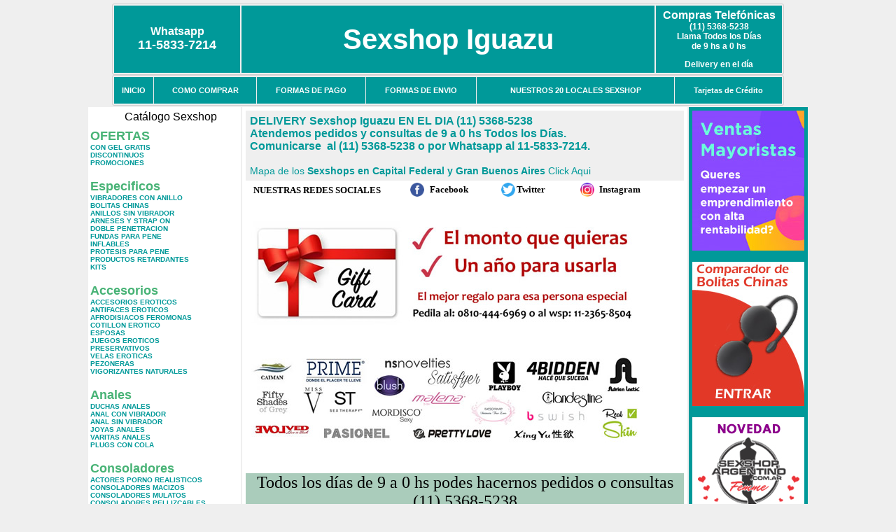

--- FILE ---
content_type: text/html; charset=UTF-8
request_url: https://sexshopiguazu.com.ar/index.php?page=prods&categ=Lencer%C3%ADa%20masculina&subcateg=BODYS%20Y%20REMERAS&categid=270
body_size: 111838
content:
<html xmlns="http://www.w3.org/1999/xhtml" xml:lang="es" >
<head>
<meta http-equiv="Expires" content="2025-06-25 15:48:45 GMT">
<meta charset="utf-8">
<Title>Sexshop Iguazu - Lencería masculina Bodys y remeras </title>
<META NAME="description" CONTENT="Geles y cremas intimas. entregas en 1 hora. sex delivery. atencion personalizada. el mejor sex shop Sexshop Iguazu. Sexshop Sexshop Iguazu. ">
<META NAME="keywords" CONTENT="Sexshop Iguazu, SEX SHOP, DELIVERY, CAPITAL FEDERAL, BUENOS AIRES, CONSOLADORES, VIBRADORES, LENCERIA EROTICA., Lencer&iacute;a Er&oacute;tica">
<meta http-equiv="Content-Language" content="es-AR" />
<meta name="author" content="http://www.sexshopiguazu.com.ar">
<meta name="copyright" content="Sexshop Iguazu">
<meta name="revisit-after" content="10 days">
<meta name="distribution" content="global">
<meta name="rating" content="general">
<meta content="INDEX, FOLLOW" name="ROBOTS">
<link href="_Sexshop_Iguazu.css" rel="stylesheet" type="text/css">
<link href="js/jquery.fancybox.css" rel="stylesheet" type="text/css">
<script src="http://code.jquery.com/jquery-1.11.0.min.js"></script>
<script type="text/javascript" src="js/jquery.fancybox.js"></script>
<script language="JavaScript" type="text/JavaScript">
<!--
function MM_findObj(n, d) { //v4.01
  var p,i,x;  if(!d) d=document; if((p=n.indexOf("?"))>0&&parent.frames.length) {
    d=parent.frames[n.substring(p+1)].document; n=n.substring(0,p);}
  if(!(x=d[n])&&d.all) x=d.all[n]; for (i=0;!x&&i<d.forms.length;i++) x=d.forms[i][n];
  for(i=0;!x&&d.layers&&i<d.layers.length;i++) x=MM_findObj(n,d.layers[i].document);
  if(!x && d.getElementById) x=d.getElementById(n); return x;
}
function MM_showHideLayers() { //v6.0
  var i,p,v,obj,args=MM_showHideLayers.arguments;
  for (i=0; i<(args.length-2); i+=3) if ((obj=MM_findObj(args[i]))!=null) { v=args[i+2];
    if (obj.style) { obj=obj.style; v=(v=='show')?'visible':(v=='hide')?'hidden':v; }
    obj.visibility=v; }
}
//-->
</script>
<script language="JavaScript" type="text/JavaScript">
<!--
function MM_reloadPage(init) {  //reloads the window if Nav4 resized
  if (init==true) with (navigator) {if ((appName=="Netscape")&&(parseInt(appVersion)==4)) {
    document.MM_pgW=innerWidth; document.MM_pgH=innerHeight; onresize=MM_reloadPage; }}
  else if (innerWidth!=document.MM_pgW || innerHeight!=document.MM_pgH) location.reload();
}
MM_reloadPage(true);

function MM_preloadImages() { //v3.0
  var d=document; if(d.images){ if(!d.MM_p) d.MM_p=new Array();
    var i,j=d.MM_p.length,a=MM_preloadImages.arguments; for(i=0; i<a.length; i++)
    if (a[i].indexOf("#")!=0){ d.MM_p[j]=new Image; d.MM_p[j++].src=a[i];}}
}
//-->
</script>


</head>
<body>
<div style="width: 100%; background-color: #800000; height: 100px; color: #ffffff; text-align: center; font-size: 20px; padding-top: 15px; display: none;" id="DivMensajePopUp">
	<div style="position: absolute; right: 20px;"><a href="#" onclick="$('#DivMensajePopUp').fadeOut(1000);" style="color: #ffffff;">X</a></div>
</div>
<table width="960"  border="0" align="center" cellpadding="5" cellspacing="2" class="redondeado"><tr>
 <td width="170" align="center" bgcolor="#009999" class="Sexshop_Iguazu_estilo_04"><span class="Sexshop_Iguazu_estilo_02">Whatsapp</span><br><font size="4">11-5833-7214</font></td>
 <td align="center" bgcolor="#009999" class="Sexshop_Iguazu_estilo_05"><a href="http://www.sexshopiguazu.com.ar" class="Sexshop_Iguazu_estilo_05" title="Sexshop Iguazu">Sexshop Iguazu</a></td>
 <td width="170" align="center" bgcolor="#009999" class="Sexshop_Iguazu_estilo_04"><b><span class="Sexshop_Iguazu_estilo_02">Compras Telef&oacute;nicas<br>
	</span></b>(11) 5368-5238<br>
	Llama Todos los Días<br>
	de 9 hs a 0 hs<p>Delivery en el día</td></tr>
</table>
<table width="960"  border="0" align="center" cellpadding="0" cellspacing="1" class="redondeado"><tr>
 <td valign="top">
  <table width="100%"  border="0" cellpadding="2" cellspacing="1" height=40><tr>
   <td align="center" bgcolor="#009999" class="Sexshop_Iguazu_estilo_06"><a href="index.php" class="Sexshop_Iguazu_estilo_01">INICIO</a></td>
   <td align="center" bgcolor="#009999" class="Sexshop_Iguazu_estilo_06"><a href="index.php?page=comprar" class="Sexshop_Iguazu_estilo_01">COMO COMPRAR</a></td>
   <td align="center" bgcolor="#009999" class="Sexshop_Iguazu_estilo_06"><a href="index.php?page=pago" class="Sexshop_Iguazu_estilo_01">FORMAS DE PAGO</a></td>
   <td align="center" bgcolor="#009999" class="Sexshop_Iguazu_estilo_06"><a href="index.php?page=envio" class="Sexshop_Iguazu_estilo_01">FORMAS DE ENVIO</a></td>
   <td align="center" bgcolor="#009999" class="Sexshop_Iguazu_estilo_06"><a href="index.php?page=sexshops" class="Sexshop_Iguazu_estilo_01">NUESTROS 20 LOCALES SEXSHOP</a></td>
   <td align="center" bgcolor="#009999" class="Sexshop_Iguazu_estilo_06"><a href="Sexshop_Iguazu_tarjetas_de_credito.php" class="Sexshop_Iguazu_estilo_01">Tarjetas de Cr&eacute;dito</a></td></tr>
  </table>
 </td></tr>
</table><table width="960"  border="0" align="center" cellpadding="0" cellspacing="2"><tr>
 <td width="200" align="center" valign="top" bgcolor="#FFFFFF">
  <table width="160" border="0" align="center" cellpadding="5" cellspacing="0"><tr>
  </tr><tr>
 <td colspan="2" align="center"><p align="right">Cat&aacute;logo Sexshop</p></td></tr>
</table>
<script type="text/javascript" src="ClickShowHideMenu.js"></script>
<link href="_Sexshop_Iguazu.css" rel="stylesheet" type="text/css">
<table width="160" align="center"><tr>
 <td>
  <table width="180" cellspacing="0" cellpadding="0" id="click-menu2" class="click-menu">
<font color=#48B376 size=4 face=Arial><b>OFERTAS</b></font><br><a href="index.php?page=prods&categ=OFERTAS&subcateg=CON GEL GRATIS&categid=284" class=LinkBarra><b>CON GEL GRATIS</b></a><br>
<a href="index.php?page=prods&categ=OFERTAS&subcateg=DISCONTINUOS&categid=260" class=LinkBarra><b>DISCONTINUOS</b></a><br>
<a href="index.php?page=prods&categ=OFERTAS&subcateg=PROMOCIONES&categid=261" class=LinkBarra><b>PROMOCIONES</b></a><br>
<br><font color=#48B376 size=4 face=Arial><b>Especificos</b></font><br><a href="index.php?page=prods&categ=Especificos&subcateg=VIBRADORES CON ANILLO&categid=106" class=LinkBarra><b>VIBRADORES CON ANILLO</b></a><br>
<a href="index.php?page=prods&categ=Especificos&subcateg=BOLITAS CHINAS&categid=108" class=LinkBarra><b>BOLITAS CHINAS</b></a><br>
<a href="index.php?page=prods&categ=Especificos&subcateg=ANILLOS SIN VIBRADOR&categid=105" class=LinkBarra><b>ANILLOS SIN VIBRADOR</b></a><br>
<a href="index.php?page=prods&categ=Especificos&subcateg=ARNESES Y STRAP ON&categid=107" class=LinkBarra><b>ARNESES Y STRAP ON</b></a><br>
<a href="index.php?page=prods&categ=Especificos&subcateg=DOBLE PENETRACION&categid=149" class=LinkBarra><b>DOBLE PENETRACION</b></a><br>
<a href="index.php?page=prods&categ=Especificos&subcateg=FUNDAS PARA PENE&categid=122" class=LinkBarra><b>FUNDAS PARA PENE</b></a><br>
<a href="index.php?page=prods&categ=Especificos&subcateg=INFLABLES&categid=235" class=LinkBarra><b>INFLABLES</b></a><br>
<a href="index.php?page=prods&categ=Especificos&subcateg=PROTESIS PARA PENE&categid=150" class=LinkBarra><b>PROTESIS PARA PENE</b></a><br>
<a href="index.php?page=prods&categ=Especificos&subcateg=PRODUCTOS RETARDANTES&categid=264" class=LinkBarra><b>PRODUCTOS RETARDANTES</b></a><br>
<a href="index.php?page=prods&categ=Especificos&subcateg=KITS&categid=227" class=LinkBarra><b>KITS</b></a><br>
<br><font color=#48B376 size=4 face=Arial><b>Accesorios</b></font><br><a href="index.php?page=prods&categ=Accesorios&subcateg=ACCESORIOS EROTICOS&categid=103" class=LinkBarra><b>ACCESORIOS EROTICOS</b></a><br>
<a href="index.php?page=prods&categ=Accesorios&subcateg=ANTIFACES EROTICOS&categid=278" class=LinkBarra><b>ANTIFACES EROTICOS</b></a><br>
<a href="index.php?page=prods&categ=Accesorios&subcateg=AFRODISIACOS FEROMONAS&categid=104" class=LinkBarra><b>AFRODISIACOS FEROMONAS</b></a><br>
<a href="index.php?page=prods&categ=Accesorios&subcateg=COTILLON EROTICO&categid=121" class=LinkBarra><b>COTILLON EROTICO</b></a><br>
<a href="index.php?page=prods&categ=Accesorios&subcateg=ESPOSAS&categid=236" class=LinkBarra><b>ESPOSAS</b></a><br>
<a href="index.php?page=prods&categ=Accesorios&subcateg=JUEGOS EROTICOS&categid=117" class=LinkBarra><b>JUEGOS EROTICOS</b></a><br>
<a href="index.php?page=prods&categ=Accesorios&subcateg=PRESERVATIVOS&categid=119" class=LinkBarra><b>PRESERVATIVOS</b></a><br>
<a href="index.php?page=prods&categ=Accesorios&subcateg=VELAS EROTICAS&categid=120" class=LinkBarra><b>VELAS EROTICAS</b></a><br>
<a href="index.php?page=prods&categ=Accesorios&subcateg=PEZONERAS&categid=286" class=LinkBarra><b>PEZONERAS</b></a><br>
<a href="index.php?page=prods&categ=Accesorios&subcateg=VIGORIZANTES NATURALES&categid=102" class=LinkBarra><b>VIGORIZANTES NATURALES</b></a><br>
<br><font color=#48B376 size=4 face=Arial><b>Anales</b></font><br><a href="index.php?page=prods&categ=Anales&subcateg=DUCHAS ANALES&categid=272" class=LinkBarra><b>DUCHAS ANALES</b></a><br>
<a href="index.php?page=prods&categ=Anales&subcateg=ANAL CON VIBRADOR&categid=230" class=LinkBarra><b>ANAL CON VIBRADOR</b></a><br>
<a href="index.php?page=prods&categ=Anales&subcateg=ANAL SIN VIBRADOR&categid=231" class=LinkBarra><b>ANAL SIN VIBRADOR</b></a><br>
<a href="index.php?page=prods&categ=Anales&subcateg=JOYAS ANALES&categid=237" class=LinkBarra><b>JOYAS ANALES</b></a><br>
<a href="index.php?page=prods&categ=Anales&subcateg=VARITAS ANALES&categid=232" class=LinkBarra><b>VARITAS ANALES</b></a><br>
<a href="index.php?page=prods&categ=Anales&subcateg=PLUGS CON COLA&categid=281" class=LinkBarra><b>PLUGS CON COLA</b></a><br>
<br><font color=#48B376 size=4 face=Arial><b>Consoladores</b></font><br><a href="index.php?page=prods&categ=Consoladores&subcateg=ACTORES PORNO REALISTICOS&categid=137" class=LinkBarra><b>ACTORES PORNO REALISTICOS</b></a><br>
<a href="index.php?page=prods&categ=Consoladores&subcateg=CONSOLADORES MACIZOS&categid=139" class=LinkBarra><b>CONSOLADORES MACIZOS</b></a><br>
<a href="index.php?page=prods&categ=Consoladores&subcateg=CONSOLADORES MULATOS&categid=141" class=LinkBarra><b>CONSOLADORES MULATOS</b></a><br>
<a href="index.php?page=prods&categ=Consoladores&subcateg=CONSOLADORES PELLIZCABLES&categid=142" class=LinkBarra><b>CONSOLADORES PELLIZCABLES</b></a><br>
<a href="index.php?page=prods&categ=Consoladores&subcateg=CONSOLADORES REALISTICOS&categid=145" class=LinkBarra><b>CONSOLADORES REALISTICOS</b></a><br>
<a href="index.php?page=prods&categ=Consoladores&subcateg=CONSOLADORES SOPAPA JELLY&categid=143" class=LinkBarra><b>CONSOLADORES SOPAPA JELLY</b></a><br>
<a href="index.php?page=prods&categ=Consoladores&subcateg=CONSOLADORES SOPAPA PIEL&categid=144" class=LinkBarra><b>CONSOLADORES SOPAPA PIEL</b></a><br>
<a href="index.php?page=prods&categ=Consoladores&subcateg=MONSTER&categid=289" class=LinkBarra><b>MONSTER</b></a><br>
<br><font color=#48B376 size=4 face=Arial><b>Vibradores</b></font><br><a href="index.php?page=prods&categ=Vibradores&subcateg=VIBRADORES INALÁMBRICOS BLUETOOTH&categid=276" class=LinkBarra><b>VIBRADORES INALÁMBRICOS BLUETOOTH</b></a><br>
<a href="index.php?page=prods&categ=Vibradores&subcateg=VIBRADORES PARA PAREJAS&categid=269" class=LinkBarra><b>VIBRADORES PARA PAREJAS</b></a><br>
<a href="index.php?page=prods&categ=Vibradores&subcateg=ANILLOS CON VIBRADOR&categid=151" class=LinkBarra><b>ANILLOS CON VIBRADOR</b></a><br>
<a href="index.php?page=prods&categ=Vibradores&subcateg=VIBRADORES CON ESTIMULACION&categid=222" class=LinkBarra><b>VIBRADORES CON ESTIMULACION</b></a><br>
<a href="index.php?page=prods&categ=Vibradores&subcateg=VIBRADORES CYBER SKIN&categid=152" class=LinkBarra><b>VIBRADORES CYBER SKIN</b></a><br>
<a href="index.php?page=prods&categ=Vibradores&subcateg=VIBRADORES FUNNY&categid=154" class=LinkBarra><b>VIBRADORES FUNNY</b></a><br>
<a href="index.php?page=prods&categ=Vibradores&subcateg=VIBRADORES JELLY&categid=155" class=LinkBarra><b>VIBRADORES JELLY</b></a><br>
<a href="index.php?page=prods&categ=Vibradores&subcateg=VIBRADORES PIEL&categid=159" class=LinkBarra><b>VIBRADORES PIEL</b></a><br>
<a href="index.php?page=prods&categ=Vibradores&subcateg=VIBRADORES INALAMBRICOS&categid=224" class=LinkBarra><b>VIBRADORES INALAMBRICOS</b></a><br>
<a href="index.php?page=prods&categ=Vibradores&subcateg=VIBRADORES PREMIUM&categid=156" class=LinkBarra><b>VIBRADORES PREMIUM</b></a><br>
<a href="index.php?page=prods&categ=Vibradores&subcateg=VIBRADORES RIGIDOS&categid=140" class=LinkBarra><b>VIBRADORES RIGIDOS</b></a><br>
<a href="index.php?page=prods&categ=Vibradores&subcateg=VIBRADORES PROSTATICOS&categid=148" class=LinkBarra><b>VIBRADORES PROSTATICOS</b></a><br>
<a href="index.php?page=prods&categ=Vibradores&subcateg=VIBRADORES MICROFONO&categid=290" class=LinkBarra><b>VIBRADORES MICROFONO</b></a><br>
<a href="index.php?page=prods&categ=Vibradores&subcateg=VIBRADORES REALISTICOS&categid=157" class=LinkBarra><b>VIBRADORES REALISTICOS</b></a><br>
<a href="index.php?page=prods&categ=Vibradores&subcateg=VIBRADORES ROTATIVOS&categid=158" class=LinkBarra><b>VIBRADORES ROTATIVOS</b></a><br>
<a href="index.php?page=prods&categ=Vibradores&subcateg=VIBRADORES CON SOPAPA&categid=266" class=LinkBarra><b>VIBRADORES CON SOPAPA</b></a><br>
<a href="index.php?page=prods&categ=Vibradores&subcateg=VIBRADORES USB RECARGABLES&categid=124" class=LinkBarra><b>VIBRADORES USB RECARGABLES</b></a><br>
<br><font color=#48B376 size=4 face=Arial><b>Estimuladores</b></font><br><a href="index.php?page=prods&categ=Estimuladores&subcateg=ESTIMULADORES CON APP&categid=282" class=LinkBarra><b>ESTIMULADORES CON APP</b></a><br>
<a href="index.php?page=prods&categ=Estimuladores&subcateg=BALAS VIBRADORAS&categid=223" class=LinkBarra><b>BALAS VIBRADORAS</b></a><br>
<a href="index.php?page=prods&categ=Estimuladores&subcateg=SUCCIONADORES&categid=255" class=LinkBarra><b>SUCCIONADORES</b></a><br>
<a href="index.php?page=prods&categ=Estimuladores&subcateg=ESTIMULADORES DE CLITORIS&categid=229" class=LinkBarra><b>ESTIMULADORES DE CLITORIS</b></a><br>
<a href="index.php?page=prods&categ=Estimuladores&subcateg=ESTIMULADORES ESPECIALES&categid=226" class=LinkBarra><b>ESTIMULADORES ESPECIALES</b></a><br>
<a href="index.php?page=prods&categ=Estimuladores&subcateg=ESTIMULADORES DE VIDRIO&categid=147" class=LinkBarra><b>ESTIMULADORES DE VIDRIO</b></a><br>
<a href="index.php?page=prods&categ=Estimuladores&subcateg=ESTIMULADORES FEMENINOS&categid=109" class=LinkBarra><b>ESTIMULADORES FEMENINOS</b></a><br>
<a href="index.php?page=prods&categ=Estimuladores&subcateg=ESTIMULADORES MASCULINOS&categid=110" class=LinkBarra><b>ESTIMULADORES MASCULINOS</b></a><br>
<a href="index.php?page=prods&categ=Estimuladores&subcateg=ESTIMULADORES PROSTATICOS&categid=219" class=LinkBarra><b>ESTIMULADORES PROSTATICOS</b></a><br>
<a href="index.php?page=prods&categ=Estimuladores&subcateg=ESTIMULADORES PUNTO G&categid=220" class=LinkBarra><b>ESTIMULADORES PUNTO G</b></a><br>
<a href="index.php?page=prods&categ=Estimuladores&subcateg=DE METAL&categid=288" class=LinkBarra><b>DE METAL</b></a><br>
<a href="index.php?page=prods&categ=Estimuladores&subcateg=MUÑECAS INFLABLES Y VAGINAS&categid=123" class=LinkBarra><b>MUÑECAS INFLABLES Y VAGINAS</b></a><br>
<br><font color=#48B376 size=4 face=Arial><b>Aceites y lubricantes</b></font><br><a href="index.php?page=prods&categ=Aceites y lubricantes&subcateg=ACEITES Y GELES MASAJES&categid=126" class=LinkBarra><b>ACEITES Y GELES MASAJES</b></a><br>
<a href="index.php?page=prods&categ=Aceites y lubricantes&subcateg=LIMPIADOR DE PRODUCTOS&categid=133" class=LinkBarra><b>LIMPIADOR DE PRODUCTOS</b></a><br>
<a href="index.php?page=prods&categ=Aceites y lubricantes&subcateg=LUBRICANTES ANALES&categid=127" class=LinkBarra><b>LUBRICANTES ANALES</b></a><br>
<a href="index.php?page=prods&categ=Aceites y lubricantes&subcateg=LUBRICANTES AROMATIZADOS&categid=128" class=LinkBarra><b>LUBRICANTES AROMATIZADOS</b></a><br>
<a href="index.php?page=prods&categ=Aceites y lubricantes&subcateg=LUBRICANTES ESTIMULANTES&categid=130" class=LinkBarra><b>LUBRICANTES ESTIMULANTES</b></a><br>
<a href="index.php?page=prods&categ=Aceites y lubricantes&subcateg=LUBRICANTES FRIO - CALOR&categid=129" class=LinkBarra><b>LUBRICANTES FRIO - CALOR</b></a><br>
<a href="index.php?page=prods&categ=Aceites y lubricantes&subcateg=LUBRICANTES NEUTROS&categid=131" class=LinkBarra><b>LUBRICANTES NEUTROS</b></a><br>
<a href="index.php?page=prods&categ=Aceites y lubricantes&subcateg=LUBRICANTES KYL&categid=136" class=LinkBarra><b>LUBRICANTES KYL</b></a><br>
<a href="index.php?page=prods&categ=Aceites y lubricantes&subcateg=FLY NIGHT&categid=254" class=LinkBarra><b>FLY NIGHT</b></a><br>
<a href="index.php?page=prods&categ=Aceites y lubricantes&subcateg=REAL SKYN&categid=271" class=LinkBarra><b>REAL SKYN</b></a><br>
<a href="index.php?page=prods&categ=Aceites y lubricantes&subcateg=LUBRICANTES MISS V&categid=134" class=LinkBarra><b>LUBRICANTES MISS V</b></a><br>
<a href="index.php?page=prods&categ=Aceites y lubricantes&subcateg=LUBRICANTES SABORIZADOS&categid=132" class=LinkBarra><b>LUBRICANTES SABORIZADOS</b></a><br>
<a href="index.php?page=prods&categ=Aceites y lubricantes&subcateg=PERFUMES&categid=283" class=LinkBarra><b>PERFUMES</b></a><br>
<a href="index.php?page=prods&categ=Aceites y lubricantes&subcateg=LUBRICANTES SEXITIVE&categid=228" class=LinkBarra><b>LUBRICANTES SEXITIVE</b></a><br>
<a href="index.php?page=prods&categ=Aceites y lubricantes&subcateg=LUBRICANTES SEXTUAL&categid=273" class=LinkBarra><b>LUBRICANTES SEXTUAL</b></a><br>
<br><font color=#48B376 size=4 face=Arial><b>Lencería femenina</b></font><br><a href="index.php?page=prods&categ=Lencería femenina&subcateg=ACCESORIOS DE LENCERIA&categid=221" class=LinkBarra><b>ACCESORIOS DE LENCERIA</b></a><br>
<a href="index.php?page=prods&categ=Lencería femenina&subcateg=ARNESES Y LIGUEROS&categid=277" class=LinkBarra><b>ARNESES Y LIGUEROS</b></a><br>
<a href="index.php?page=prods&categ=Lencería femenina&subcateg=BABY DOLLS EROTICOS&categid=161" class=LinkBarra><b>BABY DOLLS EROTICOS</b></a><br>
<a href="index.php?page=prods&categ=Lencería femenina&subcateg=BODYS EROTICOS&categid=163" class=LinkBarra><b>BODYS EROTICOS</b></a><br>
<a href="index.php?page=prods&categ=Lencería femenina&subcateg=CATSUITS EROTICOS&categid=164" class=LinkBarra><b>CATSUITS EROTICOS</b></a><br>
<a href="index.php?page=prods&categ=Lencería femenina&subcateg=CONJUNTOS EROTICOS&categid=165" class=LinkBarra><b>CONJUNTOS EROTICOS</b></a><br>
<a href="index.php?page=prods&categ=Lencería femenina&subcateg=CORSETS EROTICOS&categid=166" class=LinkBarra><b>CORSETS EROTICOS</b></a><br>
<a href="index.php?page=prods&categ=Lencería femenina&subcateg=DISFRACES EROTICOS&categid=168" class=LinkBarra><b>DISFRACES EROTICOS</b></a><br>
<a href="index.php?page=prods&categ=Lencería femenina&subcateg=LENCERIA XL&categid=175" class=LinkBarra><b>LENCERIA XL</b></a><br>
<a href="index.php?page=prods&categ=Lencería femenina&subcateg=MEDIAS EROTICAS&categid=169" class=LinkBarra><b>MEDIAS EROTICAS</b></a><br>
<a href="index.php?page=prods&categ=Lencería femenina&subcateg=PORTALIGAS EROTICOS&categid=170" class=LinkBarra><b>PORTALIGAS EROTICOS</b></a><br>
<a href="index.php?page=prods&categ=Lencería femenina&subcateg=REMERAS Y MINIFALDAS EROTICAS&categid=171" class=LinkBarra><b>REMERAS Y MINIFALDAS EROTICAS</b></a><br>
<a href="index.php?page=prods&categ=Lencería femenina&subcateg=ROPA EN VINILO&categid=262" class=LinkBarra><b>ROPA EN VINILO</b></a><br>
<a href="index.php?page=prods&categ=Lencería femenina&subcateg=ROPA EN TELA DE RED&categid=263" class=LinkBarra><b>ROPA EN TELA DE RED</b></a><br>
<a href="index.php?page=prods&categ=Lencería femenina&subcateg=TANGAS EROTICAS&categid=172" class=LinkBarra><b>TANGAS EROTICAS</b></a><br>
<a href="index.php?page=prods&categ=Lencería femenina&subcateg=TANGAS PREMIUM&categid=173" class=LinkBarra><b>TANGAS PREMIUM</b></a><br>
<a href="index.php?page=prods&categ=Lencería femenina&subcateg=TANGAS FUNNY&categid=274" class=LinkBarra><b>TANGAS FUNNY</b></a><br>
<a href="index.php?page=prods&categ=Lencería femenina&subcateg=VESTIDOS EROTICOS&categid=174" class=LinkBarra><b>VESTIDOS EROTICOS</b></a><br>
<br><font color=#48B376 size=4 face=Arial><b>Lencería masculina</b></font><br><a href="index.php?page=prods&categ=Lencería masculina&subcateg=BODYS Y REMERAS&categid=270" class=LinkBarra><b>BODYS Y REMERAS</b></a><br>
<a href="index.php?page=prods&categ=Lencería masculina&subcateg=BOXERS EROTICOS HOMBRE&categid=177" class=LinkBarra><b>BOXERS EROTICOS HOMBRE</b></a><br>
<a href="index.php?page=prods&categ=Lencería masculina&subcateg=DISFRACES MASCULINOS&categid=179" class=LinkBarra><b>DISFRACES MASCULINOS</b></a><br>
<a href="index.php?page=prods&categ=Lencería masculina&subcateg=LENCERIA MASCULINA&categid=176" class=LinkBarra><b>LENCERIA MASCULINA</b></a><br>
<a href="index.php?page=prods&categ=Lencería masculina&subcateg=SUSPENSORES HOMBRE&categid=178" class=LinkBarra><b>SUSPENSORES HOMBRE</b></a><br>
<br><font color=#48B376 size=4 face=Arial><b>Cueros eróticos</b></font><br><a href="index.php?page=prods&categ=Cueros eróticos&subcateg=ACCESORIOS DE CUERO&categid=180" class=LinkBarra><b>ACCESORIOS DE CUERO</b></a><br>
<a href="index.php?page=prods&categ=Cueros eróticos&subcateg=CONJUNTOS DE CUERO&categid=181" class=LinkBarra><b>CONJUNTOS DE CUERO</b></a><br>
<a href="index.php?page=prods&categ=Cueros eróticos&subcateg=ESPOSAS DE CUERO&categid=182" class=LinkBarra><b>ESPOSAS DE CUERO</b></a><br>
<a href="index.php?page=prods&categ=Cueros eróticos&subcateg=INMOVILIZADORES SADO&categid=183" class=LinkBarra><b>INMOVILIZADORES SADO</b></a><br>
<a href="index.php?page=prods&categ=Cueros eróticos&subcateg=LATIGOS SADO&categid=184" class=LinkBarra><b>LATIGOS SADO</b></a><br>
<a href="index.php?page=prods&categ=Cueros eróticos&subcateg=LINEA BLANCA&categid=186" class=LinkBarra><b>LINEA BLANCA</b></a><br>
<a href="index.php?page=prods&categ=Cueros eróticos&subcateg=LINEA PELUCHE&categid=188" class=LinkBarra><b>LINEA PELUCHE</b></a><br>
<a href="index.php?page=prods&categ=Cueros eróticos&subcateg=MASCARAS DE CUERO&categid=185" class=LinkBarra><b>MASCARAS DE CUERO</b></a><br>
<br><font color=#48B376 size=4 face=Arial><b>Marcas Importadas</b></font><br><a href="index.php?page=prods&categ=Marcas Importadas&subcateg=ADRIEN LASTIC&categid=240" class=LinkBarra><b>ADRIEN LASTIC</b></a><br>
<a href="index.php?page=prods&categ=Marcas Importadas&subcateg=ALIVE&categid=241" class=LinkBarra><b>ALIVE</b></a><br>
<a href="index.php?page=prods&categ=Marcas Importadas&subcateg=BLUSH&categid=242" class=LinkBarra><b>BLUSH</b></a><br>
<a href="index.php?page=prods&categ=Marcas Importadas&subcateg=BSWISH&categid=243" class=LinkBarra><b>BSWISH</b></a><br>
<a href="index.php?page=prods&categ=Marcas Importadas&subcateg=CALIFORNIA EXOTIC&categid=244" class=LinkBarra><b>CALIFORNIA EXOTIC</b></a><br>
<a href="index.php?page=prods&categ=Marcas Importadas&subcateg=NS NOVELTIES&categid=249" class=LinkBarra><b>NS NOVELTIES</b></a><br>
<a href="index.php?page=prods&categ=Marcas Importadas&subcateg=PIPEDREAM&categid=250" class=LinkBarra><b>PIPEDREAM</b></a><br>
<a href="index.php?page=prods&categ=Marcas Importadas&subcateg=PRETTY LOVE&categid=251" class=LinkBarra><b>PRETTY LOVE</b></a><br>
<a href="index.php?page=prods&categ=Marcas Importadas&subcateg=SATISFYER&categid=252" class=LinkBarra><b>SATISFYER</b></a><br>
<a href="index.php?page=prods&categ=Marcas Importadas&subcateg=SHOTS&categid=279" class=LinkBarra><b>SHOTS</b></a><br>
<a href="index.php?page=prods&categ=Marcas Importadas&subcateg=SEXY & FUNNY&categid=280" class=LinkBarra><b>SEXY & FUNNY</b></a><br>
<a href="index.php?page=prods&categ=Marcas Importadas&subcateg=HARD STEEL&categid=285" class=LinkBarra><b>HARD STEEL</b></a><br>
<br><font color=#48B376 size=4 face=Arial><b>Películas eróticas</b></font><br><a href="index.php?page=prods&categ=Películas eróticas&subcateg=DVD ANAL&categid=189" class=LinkBarra><b>DVD ANAL</b></a><br>
<a href="index.php?page=prods&categ=Películas eróticas&subcateg=DVD ARGENTINAS&categid=202" class=LinkBarra><b>DVD ARGENTINAS</b></a><br>
<a href="index.php?page=prods&categ=Películas eróticas&subcateg=DVD BRASILERAS&categid=203" class=LinkBarra><b>DVD BRASILERAS</b></a><br>
<a href="index.php?page=prods&categ=Películas eróticas&subcateg=DVD EXOTICAS&categid=192" class=LinkBarra><b>DVD EXOTICAS</b></a><br>
<a href="index.php?page=prods&categ=Películas eróticas&subcateg=DVD FETICHE SADO&categid=195" class=LinkBarra><b>DVD FETICHE SADO</b></a><br>
<a href="index.php?page=prods&categ=Películas eróticas&subcateg=DVD GANG BANG&categid=196" class=LinkBarra><b>DVD GANG BANG</b></a><br>
<a href="index.php?page=prods&categ=Películas eróticas&subcateg=DVD GAY&categid=197" class=LinkBarra><b>DVD GAY</b></a><br>
<a href="index.php?page=prods&categ=Películas eróticas&subcateg=DVD HETEROSEXUALES&categid=198" class=LinkBarra><b>DVD HETEROSEXUALES</b></a><br>
<a href="index.php?page=prods&categ=Películas eróticas&subcateg=DVD INTERRACIALES&categid=213" class=LinkBarra><b>DVD INTERRACIALES</b></a><br>
<a href="index.php?page=prods&categ=Películas eróticas&subcateg=DVD LESBIANAS&categid=199" class=LinkBarra><b>DVD LESBIANAS</b></a><br>
<a href="index.php?page=prods&categ=Películas eróticas&subcateg=DVD ROCCO SIFREDI&categid=218" class=LinkBarra><b>DVD ROCCO SIFREDI</b></a><br>
<a href="index.php?page=prods&categ=Películas eróticas&subcateg=DVD CLASICAS&categid=214" class=LinkBarra><b>DVD CLASICAS</b></a><br>
<a href="index.php?page=prods&categ=Películas eróticas&subcateg=DVD SUECAS&categid=206" class=LinkBarra><b>DVD SUECAS</b></a><br>
<a href="index.php?page=prods&categ=Películas eróticas&subcateg=DVD TRAVESTIS&categid=201" class=LinkBarra><b>DVD TRAVESTIS</b></a><br>
  </table>
 </td></tr>
</table>
<script type="text/javascript">
var clickMenu2 = new ClickShowHideMenu("click-menu2");
clickMenu2.init();
</script>  <table width="160" border="0" cellpadding="5" cellspacing="0"><tr>
 <td align="center" bgcolor="#009999"><a href="http://www.sexshopiguazu.com.ar/index.php?page=prods&amp;categ=Lenceria Erotica Femenina&amp;subcateg=Disfraces eroticos&categid=168"><img src="imagenes/Sexshop_Iguazu_banner_disfraces_eroticos.gif" alt="Sexshop Iguazu Disfraces Eroticos" width="160" height="140" border="0" /></a></td></tr><tr>
 <td align="center" bgcolor="#009999"><a href="index.php?page=envio"><img src="imagenes/Sexshop_Iguazu_correo_01.jpg" alt="sexshop" width="160" height="70" border="0" /></a></td></tr><tr>
 <td align="center" bgcolor="#009999"><a href="delivery_caba_gba.php"><img src="imagenes/Sexshop_Iguazu_envios_160x140_01.gif" alt="delivery sex shop" width="160" height="100" border="0" /></a></td></tr><tr>
 <td align="center" bgcolor="#009999"><a href="http://www.sexshopiguazu.com.ar/index.php?page=prods&categ=Consoladores y Vibradores&subcateg=Consoladores Pellizcables&categid=142"><img src="imagenes/Sexshop_Iguazu_banner_consoladores_pellizcables.jpg" alt="Sexshop Iguazu Consoladores Pellizcables y Realisticos" width="160" height="140" border="0" /></a></td></tr><tr>
 <td align="center" bgcolor="#009999"><a href="Sexshop_Iguazu_tarjetas_de_credito.php">
	<img src="imagenes/Sexshop_Iguazu_tarjetas_12.jpg" alt="Sexshop Tarjetas de Credito" width="160" height="100" border="0" /></a></td></tr>
	<tr>
 <td align="center" bgcolor="#009999"><a href="http://www.sexshopiguazu.com.ar/index.php?page=prods&amp;categ=Productos Sexshop&amp;subcateg=Estimuladores ellos&categid=110"><img src="imagenes/Sexshop_Iguazu_banner_estimuladores_masculinos.gif" alt="Sexshop Iguazu Vibradores Estimulacion Masculina" width="160" height="140" border="0" /></a></td></tr>
</table>  <div align="center">
	<table width="160" border="0" cellpadding="5" cellspacing="0" bgcolor="#009999"><tr>
 <td align="center"><a href="index.php?page=envio"><img src="imagenes/Sexshop_Iguazu_correo_01.jpg" alt="Productos de Sexshop por Correo Argentino" width="160" height="70" border="0" /></a></td></tr><tr>
 <td align="center"><a href="index.php?page=pago"><img src="imagenes/Sexshop_Iguazu_envios_160x140_01.gif" alt="Delivery sex shop" width="160" height="100" border="0" /></a></td></tr>
		<tr>
 <td align="center">
<h2 align="center">SEXSHOP<br /><font size="4">Productos Er&oacute;ticos disfrut&aacute; con tu pareja lo mejor del Sex Shop</font></h2></td></tr>
</table>
</div> </td>
 <td align="center" valign="top" bgcolor="#FFFFFF">
  <table width="100%"  border="0" cellspacing="0" cellpadding="5"><tr>
   <td>
    <table width="100%" border="0" cellpadding="5" cellspacing="1" bordercolor="#009999" bgcolor="#EFEFEF"><tr>
     <td align="left" bordercolor="#009999">
      <font color="#009999">
      <span style="font-size: 16px; font-weight: bold">DELIVERY Sexshop Iguazu EN EL DIA (11) 5368-5238</span><span style="font-weight: 700; "><br>
		Atendemos pedidos y consultas de 9 a 0 hs Todos los Días.<br>
		Comunicarse&nbsp; al (11) 5368-5238 o por Whatsapp al 11-5833-7214.<br>
		</span><br>
      </font>
      <a href="imagenes/Sexshop_Iguazu_sexshop_capital_federal.gif" class="zoomeable Sexshop_Iguazu_mapa_capital_federal">
		<font color="#009999">Mapa de los <strong>Sexshops en Capital Federal y Gran Buenos Aires</strong> Click Aqui</font></a>
     </td></tr>
    </table>
    <span class="texto">
	<table border="0" width="100%">
		<tr>
			<td width="220"><b><font face="Verdana">&nbsp; <font size="2">
			NUESTRAS REDES SOCIALES</font></font></b></td>
			<td>
 			<table width="100%" border="0" align="center" cellpadding="0" cellspacing="0">
				<tr>
					<td align="center" class="l_cabecera_blanco" width="9%">
						<a href="https://www.facebook.com/SexshopArgentino-427980591365451/" target="_blank">
						<font color="#000000">
						<img src="imagenes/logo-facebook.png" width="20" height="20" border="0"></font></a>
					</td>
					<td align="center" class="l_cabecera_blanco" width="25%">
						<p align="left"><b><font face="Verdana">
						<a href="https://www.facebook.com/SexshopArgentino-427980591365451/" target="_blank" style="text-decoration: none">
						<font color="#000000" size="2">Facebook</font></a><font size="2">
						</font></font></b>
					</td>
					<td align="center" class="l_cabecera_blanco" width="6%">
						<b><font face="Verdana" size="2">
						<a href="https://twitter.com/ss_argentino?lang=es" target="_blank" style="text-decoration: none">
						<font color="#000000">
						<img src="imagenes/logo-twitter.png" width="20" height="20" border="0"></font></a>
						</font></b>
					</td>
					<td align="center" class="l_cabecera_blanco" width="21%">
						<p align="left"><b><font face="Verdana">
						<a href="https://twitter.com/ss_argentino?lang=es" target="_blank" style="text-decoration: none">
						<font color="#000000" size="2">Twitter</font></a></font></b></td> 		
					<td align="center" class="l_cabecera_blanco" width="9%">
						<b><font face="Verdana" size="2">
						<a href="https://www.instagram.com/sexshop.argentino/?hl=es-la" target="_blank" style="text-decoration: none">
						<font color="#000000">
						<img src="imagenes/logo-instagram.png" width="20" height="20" border="0"></font></a>
						</font></b>
					</td>		
					<td align="center" class="l_cabecera_blanco" width="30%">
						<p align="left"><b><font face="Verdana">
						<a href="https://www.instagram.com/sexshop.argentino/?hl=es-la" target="_blank" style="text-decoration: none">
						<font color="#000000" size="2">Instagram</font></a><font size="2">
						</font></font></b>
					</td>
				</tr>
			</table>
 			</td>
		</tr>
	</table>
	<p>
	<img border="0" src="imagenes/Sexshop_Iguazu_banner_gifcard.jpg"><br>
	<img border="0" src="imagenes/Sexshop_Iguazu_banner_marcas.jpg"><br>
	</p>
	<p>
<script type="text/JavaScript">
<!--
function MM_preloadImages() { //v3.0
  var d=document; if(d.images){ if(!d.MM_p) d.MM_p=new Array();
    var i,j=d.MM_p.length,a=MM_preloadImages.arguments; for(i=0; i<a.length; i++)
    if (a[i].indexOf("#")!=0){ d.MM_p[j]=new Image; d.MM_p[j++].src=a[i];}}
}
//-->
</script>
<style type="text/css">
.l {font-size: 12px;}
</style>
 
  <table width="100%" border="0" align="center" cellpadding="0" cellspacing="0" bgcolor="#aaccbb" height="90" style="font-family:Verdana;"><tr>
   <td align="center" width="100%">
   <font size="5">Todos los días de 9 a 0 hs podes hacernos pedidos o 
	consultas</font>
   </td></tr><tr>
   <td align="center" width="100%">
   <font size="5">(11) 5368-5238<br>
   sexdelivery2013@hotmail.com
   <br>
	Tambien por Whatsaspp<br>
   </font>
   <img src="imagenes/Sexshop_Iguazu_whatsapp_horario.jpg"><br>
	<font size="5">Y los dias domingos de 9 a 0 hs</font></td></tr>
  </table><br>
 

<table width="100%" border="5" bordercolor="#009999" cellspacing="0" cellpadding="1" bgcolor="#FFFFFF"><tr>
 <td align="left" bordercolor="#FFFFFF" class="info-direcciones-sexshop-sex-shop-sexshops-sex-shops"><h3>20 sexshops Sexshop Iguazu en Buenos Aires</h3></td></tr><tr>
 <td align="center" bordercolor="#FFFFFF" class="info-direcciones-sexshop-sex-shop-sexshops-sex-shops">
  <table width="100%" border="0" cellspacing="0" cellpadding="0">
  <tr><td align="left" class="l"><strong><a href="Sexshop_Iguazu_sexshop_barrio_norte.php" class="Sexshop_Iguazu_Links">Sexshop Barrio Norte</a></strong>: Santa Fe 2450 local 26, gal. Americana, L a 	S de 10 a 19:30</td></tr>
  <tr><td align="left"><span class="l"><strong><a href="Sexshop_Iguazu_sexshop_palermo.php" class="Sexshop_Iguazu_Links">Sexshop Palermo</a></strong>: Santa Fe 4456 local 16, gal. Palermo, L a S 10 a 19:30</span></td></tr>
  <tr><td align="left"><span class="l"><strong><a href="Sexshop_Iguazu_sexshop_microcentro.php" class="Sexshop_Iguazu_Links">Sexshop Microcentro</a></strong>: Florida 138 local 77, gal. Boston, L a V 10 a 18:30</span></td></tr>
  <tr><td align="left"><span class="l"><strong><a href="Sexshop_Iguazu_sexshop_caballito.php" class="Sexshop_Iguazu_Links">Sexshop Caballito</a></strong>: Guayaquil 865 local 57, gal. Centenera, L a S de 10 a 19:30</span></td></tr>
  <tr><td align="left"><span class="l"><strong><a href="Sexshop_Iguazu_sexshop_boedo.php" class="Sexshop_Iguazu_Links">Sexshop Boedo</a></strong>: Av. La Plata 1386, L a S de 10 a 19:30</span></td></tr>
  <tr><td align="left"><span class="l"><strong><a href="Sexshop_Iguazu_sexshop_flores.php" class="Sexshop_Iguazu_Links">Sexshop Flores </a></strong>: Rivadavia 6817 local 6, gal. Flores Center, L a S de 10 a 19:30</span></td></tr>
  <tr><td align="left"><span class="l"><strong><a href="Sexshop_Iguazu_sexshop_villa_del_parque.php" class="Sexshop_Iguazu_Links">Sexshop Villa del Parque</a></strong>: Cuenca 2840 local 12, gal. Cuenca, L a S de 10 a 19</span></td></tr>
  <tr><td align="left"><span class="l"><strong><a class="Sexshop_Iguazu_Links" href="Sexshop_Iguazu_sexshop_femme.php" style="text-decoration: none">Sexshop Belgrano</a></strong>: Av. Cabildo 2040 local 108 Galeria Los Andes L a S de 10 a 19:30</span></td></tr>
  <tr><td align="left"><span class="l"><strong><a class="Sexshop_Iguazu_Links" style="text-decoration: none" href="Sexshop_Iguazu_sexshop_villa_crespo.php">Sexshop Villa Crespo</a></strong>: Av. Cordoba 4615 local a la calle, L a S de 10 a 19:30</span></td></tr>
  <tr><td align="left"><span class="l"><strong><a class="Sexshop_Iguazu_Links" style="text-decoration: none" href="Sexshop_Iguazu_sexshop_warnes.php">Sexshop Warnes</a></strong>: Av. Juan B. Justo 3104, local a la calle, L a S de 10 a 19:30</span></td></tr>
  <tr><td align="left"><span class="l"><strong><a class="Sexshop_Iguazu_Links" style="text-decoration: none" href="Sexshop_Iguazu_sexshop_colegiales.php">Sexshop Colegiales</a></strong>: Av. Alvarez Thomas 1278, local a la calle, L a S de 10 a 19:30</span></td></tr>
  <tr><td align="left"><span class="l"><strong><a href="Sexshop_Iguazu_sexshop_lomas_de_zamora.php" class="Sexshop_Iguazu_Links">Sexshop Lomas de Zamora</a></strong>: Laprida 275 L69, gal. Centerlom, L a S de 10 a 19</span></td></tr>
  <tr><td align="left"><span class="l"><strong><a href="Sexshop_Iguazu_sexshop_quilmes.php" class="Sexshop_Iguazu_Links">Sexshop Quilmes</a></strong>: Nicolas Videla 153 local a la calle, L a S de 10 a 19:30</span></td></tr>
  <tr><td align="left"><span class="l"><strong><a href="Sexshop_Iguazu_sexshop_moron.php" class="Sexshop_Iguazu_Links">Sexshop Mor&oacute;n</a></strong>: Brown 1093 local a la calle, L a S de 10 a 19:30</span></td></tr>
  <tr><td align="left"><span class="l"><strong><a href="Sexshop_Iguazu_sexshop_moron2.php" class="Sexshop_Iguazu_Links">Sexshop Mor&oacute;n Rivadavia</a></strong>: Av. Rivadavia 17902 local a la calle, L a S de 10 a 19:30</span></td></tr>
  <tr><td align="left"><span class="l"><strong><a href="Sexshop_Iguazu_sexshop_san_martin.php" class="Sexshop_Iguazu_Links">Sexshop San Mart&iacute;n</a></strong>: 48 Moreno 3512 local a la calle, L a V de 10 a 19 S de 10 a 17</span></td></tr>
  <tr><td align="left"><span class="l"><strong><a href="Sexshop_Iguazu_sexshop_olivos.php" class="Sexshop_Iguazu_Links">Sexshop Olivos</a></strong>: Amador 1519 local a la calle, L a S de 10 a 19:30</span></td></tr>
  <tr><td align="left"><span class="l"><strong><a href="Sexshop_Iguazu_sexshop_lanus.php" class="Sexshop_Iguazu_Links">Sexshop Lan&uacute;s</a></strong>: Anatole France 2022 local a la calle, L a S de 10 a 19:30</span></td></tr>
  <tr><td align="left"><span class="l"><strong><a href="Sexshop_Iguazu_sexshop_vicente_lopez.php" class="Sexshop_Iguazu_Links">Sexshop Vicente Lopez</a></strong>: Av Del Libertador 104 local a la calle, L a S de 10 a 19:30</span></td></tr> 
  <tr><td align="left"><span class="l"><strong><a href="Sexshop_Iguazu_sexshop_pilar.php" class="Sexshop_Iguazu_Links">Sexshop Pilar</a></strong>: Chubut 47 Villa Rosa - Pilar - Galeria Site Zen local 9</span></td></tr>  
  </table>
 </td></tr>
</table>
<script>
jQuery(function($) {
 $(document).ready( function() {
  Horario=setInterval(Relojea, 1000);
 });
});
var relojseparadorcolor="#eeeeee";
function Relojea(){
 momentoActual = new Date();
 hora = momentoActual.getHours();
 minuto = momentoActual.getMinutes();
 segundo = momentoActual.getSeconds();
 if ((parseInt(("0" + hora).slice(-2) + ("0" + minuto).slice(-2))>1930) || 1==1){
  horaImprimible = ("0" + hora).slice(-2) + "<span id=separadorreloj>:</span>" + ("0" + minuto).slice(-2);
  $("#DivReloj").html(horaImprimible);
  if (relojseparadorcolor=="#eeeeee") {
   relojseparadorcolor="#000000";
  } else {
   relojseparadorcolor="#eeeeee";
  }
  $("#separadorreloj").css("color", relojseparadorcolor);
 } else {
  clearInterval(Horario);
 }
}
</script><table width="550" border="0" cellpadding="0" cellspacing="0">
  <tr>
    <td><table cellpadding=0 cellspacing=0 width=547 style="margin-left:3px; margin-top:4px">
  <tr>
    <td width=8 align=right></td>
    <td class=texto3><font color=#009999 size=4></font></td>
	<td align=right></td>
  </tr>
</table>
<table cellpadding=0 cellspacing=0 width=547 style="margin-left:3px; margin-top:4px">
  <tr><td width=5 height=5></td><td></td><td width=5 height=5></td></tr>
  <tr>
    <td></td>
    <td align=center><div style="margin-top:10px;margin-bottom:10px" class=texto3><font color=#B0B0B0>Sexshop</font> /  / <font size=4 color=#009999><b>BODYS Y REMERAS</b></font></div></td>
    <td></td>
  </tr>
  <tr><td width=5 height=5></td><td></td><td width=5 height=5></td></tr>
</table><table width="626" border="0" align="center" cellpadding="0" cellspacing="5">
	<tr bgcolor="#FFFFFF">
    
		<td width="50%" align="center" bgcolor="#EEEEEE">
			<table width="100%" border="0" cellpadding="5" cellspacing="0">
				<tr>
					<td width="100%" align="left" bgcolor="#EF7575"><span class="texto3">Remera de Red para un Estilo Atrevido</span> $ 22200 -  Cod. D8402N</td>
				</tr>
			</table>
			<table width="100%" border="0" cellpadding="0" cellspacing="5"><tr>
				<td valign="top"><a href="index.php?page=ver&id=D8402N" border="0"> <img src="fotos_mercaderia/D8402N.jpg" alt="Remera de Red para un Estilo Atrevido" title="Remera de Red para un Estilo Atrevido" width="120"  border="0"  /></a></td>
				<td width="100%" align="left" valign="top">
					<table cellpadding="10" cellspacing="0" width="100%" border="0" class="texto"><tr>
						<td align="left" class="texto2">
Lenceria Fem.::Remeras						</td></tr><tr>
						<td height="70" class="texto2"><font style='font-size: 12px; color: #FF7A7A;'>DELIVERY 4827-4923</font></td></tr>
					</table>
				</td></tr>
			</table>
		</td>
    
		<td width="50%" align="center" bgcolor="#EEEEEE">
			<table width="100%" border="0" cellpadding="5" cellspacing="0">
				<tr>
					<td width="100%" align="left" bgcolor="#EF7575"><span class="texto3">Remera Transparente de Tul para un Look Sexy</span> $ 22600 -  Cod. D8402NXL</td>
				</tr>
			</table>
			<table width="100%" border="0" cellpadding="0" cellspacing="5"><tr>
				<td valign="top"><a href="index.php?page=ver&id=D8402NXL" border="0"> <img src="fotos_mercaderia/D8402NXL.jpg" alt="Remera Transparente de Tul para un Look Sexy" title="Remera Transparente de Tul para un Look Sexy" width="120"  border="0"  /></a></td>
				<td width="100%" align="left" valign="top">
					<table cellpadding="10" cellspacing="0" width="100%" border="0" class="texto"><tr>
						<td align="left" class="texto2">
Lenceria Fem.::Remeras						</td></tr><tr>
						<td height="70" class="texto2"><font style='font-size: 12px; color: #FF7A7A;'>DELIVERY 4827-4923</font></td></tr>
					</table>
				</td></tr>
			</table>
		</td>
	</tr>
</table>
<table width="626" border="0" align="center" cellpadding="0" cellspacing="5">
	<tr bgcolor="#FFFFFF">
    
		<td width="50%" align="center" bgcolor="#EEEEEE">
			<table width="100%" border="0" cellpadding="5" cellspacing="0">
				<tr>
					<td width="100%" align="left" bgcolor="#EF7575"><span class="texto3">Remera de Red en para Impacto Visual</span> $ 21900 -  Cod. D8406N</td>
				</tr>
			</table>
			<table width="100%" border="0" cellpadding="0" cellspacing="5"><tr>
				<td valign="top"><a href="index.php?page=ver&id=D8406N" border="0"> <img src="fotos_mercaderia/D8406N.jpg" alt="Remera de Red en para Impacto Visual" title="Remera de Red en para Impacto Visual" width="120"  border="0"  /></a></td>
				<td width="100%" align="left" valign="top">
					<table cellpadding="10" cellspacing="0" width="100%" border="0" class="texto"><tr>
						<td align="left" class="texto2">
Lenceria Fem.::Remeras						</td></tr><tr>
						<td height="70" class="texto2"><font style='font-size: 12px; color: #FF7A7A;'>DELIVERY 4827-4923</font></td></tr>
					</table>
				</td></tr>
			</table>
		</td>
    
		<td width="50%" align="center" bgcolor="#EEEEEE">
			<table width="100%" border="0" cellpadding="5" cellspacing="0">
				<tr>
					<td width="100%" align="left" bgcolor="#EF7575"><span class="texto3">Remera de Red en Talla XL para Impacto Visual</span> $ 27500 -  Cod. D8406NXL</td>
				</tr>
			</table>
			<table width="100%" border="0" cellpadding="0" cellspacing="5"><tr>
				<td valign="top"><a href="index.php?page=ver&id=D8406NXL" border="0"> <img src="fotos_mercaderia/D8406NXL.jpg" alt="Remera de Red en Talla XL para Impacto Visual" title="Remera de Red en Talla XL para Impacto Visual" width="120"  border="0"  /></a></td>
				<td width="100%" align="left" valign="top">
					<table cellpadding="10" cellspacing="0" width="100%" border="0" class="texto"><tr>
						<td align="left" class="texto2">
Lenceria Fem.::Remeras						</td></tr><tr>
						<td height="70" class="texto2"><font style='font-size: 12px; color: #FF7A7A;'>DELIVERY 4827-4923</font></td></tr>
					</table>
				</td></tr>
			</table>
		</td>
	</tr>
</table>
<table width="626" border="0" align="center" cellpadding="0" cellspacing="5">
	<tr bgcolor="#FFFFFF">
    
		<td width="50%" align="center" bgcolor="#EEEEEE">
			<table width="100%" border="0" cellpadding="5" cellspacing="0">
				<tr>
					<td width="100%" align="left" bgcolor="#EF7575"><span class="texto3">Musculosa de Red en Talla XL Moderna y Fresca</span> $ 22300 -  Cod. D8416N</td>
				</tr>
			</table>
			<table width="100%" border="0" cellpadding="0" cellspacing="5"><tr>
				<td valign="top"><a href="index.php?page=ver&id=D8416N" border="0"> <img src="fotos_mercaderia/D8416N.jpg" alt="Musculosa de Red en Talla XL Moderna y Fresca" title="Musculosa de Red en Talla XL Moderna y Fresca" width="120"  border="0"  /></a></td>
				<td width="100%" align="left" valign="top">
					<table cellpadding="10" cellspacing="0" width="100%" border="0" class="texto"><tr>
						<td align="left" class="texto2">
Lenceria Fem.::Remeras						</td></tr><tr>
						<td height="70" class="texto2"><font style='font-size: 12px; color: #FF7A7A;'>DELIVERY 4827-4923</font></td></tr>
					</table>
				</td></tr>
			</table>
		</td>
    
		<td width="50%" align="center" bgcolor="#EEEEEE">
			<table width="100%" border="0" cellpadding="5" cellspacing="0">
				<tr>
					<td width="100%" align="left" bgcolor="#EF7575"><span class="texto3">Musculosa de Red con Diseño Atemporal</span> $ 21800 -  Cod. D8416NXL</td>
				</tr>
			</table>
			<table width="100%" border="0" cellpadding="0" cellspacing="5"><tr>
				<td valign="top"><a href="index.php?page=ver&id=D8416NXL" border="0"> <img src="fotos_mercaderia/D8416NXL.jpg" alt="Musculosa de Red con Diseño Atemporal" title="Musculosa de Red con Diseño Atemporal" width="120"  border="0"  /></a></td>
				<td width="100%" align="left" valign="top">
					<table cellpadding="10" cellspacing="0" width="100%" border="0" class="texto"><tr>
						<td align="left" class="texto2">
Lenceria Fem.::Remeras						</td></tr><tr>
						<td height="70" class="texto2"><font style='font-size: 12px; color: #FF7A7A;'>DELIVERY 4827-4923</font></td></tr>
					</table>
				</td></tr>
			</table>
		</td>
	</tr>
</table>
<table width="626" border="0" align="center" cellpadding="0" cellspacing="5">
	<tr bgcolor="#FFFFFF">
    
		<td width="50%" align="center" bgcolor="#EEEEEE">
			<table width="100%" border="0" cellpadding="5" cellspacing="0">
				<tr>
					<td width="100%" align="left" bgcolor="#EF7575"><span class="texto3">Remera corta transparente de hombre</span> $ 21500 -  Cod. MX303</td>
				</tr>
			</table>
			<table width="100%" border="0" cellpadding="0" cellspacing="5"><tr>
				<td valign="top"><a href="index.php?page=ver&id=MX303" border="0"> <img src="fotos_mercaderia/MX303.jpg" alt="Remera corta transparente de hombre" title="Remera corta transparente de hombre" width="120"  border="0"  /></a></td>
				<td width="100%" align="left" valign="top">
					<table cellpadding="10" cellspacing="0" width="100%" border="0" class="texto"><tr>
						<td align="left" class="texto2">
Remera corta super sexy ideal para lucir tus abdominales. Confeccionada en miro red y microfibra. Completá este remera con un suspensor para atraer todas las miradas y provocar. Talle único. Producto exclusivo						</td></tr><tr>
						<td height="70" class="texto2"><font style='font-size: 12px; color: #FF7A7A;'>DELIVERY 4827-4923</font></td></tr>
					</table>
				</td></tr>
			</table>
		</td>
    
		<td width="50%" align="center" bgcolor="#EEEEEE">
			<table width="100%" border="0" cellpadding="5" cellspacing="0">
				<tr>
					<td width="100%" align="left" bgcolor="#EF7575"><span class="texto3">Remera transparente camuflada para hombre</span> $ 22100 -  Cod. MX305</td>
				</tr>
			</table>
			<table width="100%" border="0" cellpadding="0" cellspacing="5"><tr>
				<td valign="top"><a href="index.php?page=ver&id=MX305" border="0"> <img src="fotos_mercaderia/MX305.jpg" alt="Remera transparente camuflada para hombre" title="Remera transparente camuflada para hombre" width="120"  border="0"  /></a></td>
				<td width="100%" align="left" valign="top">
					<table cellpadding="10" cellspacing="0" width="100%" border="0" class="texto"><tr>
						<td align="left" class="texto2">
Remera transparente camuflada para hombre, siéntete sexy y provocativo con esta lencería masculina hecha de material suave y transparente camuflaje que se ajusta a tu figura. Remera para todos los talles ideal						</td></tr><tr>
						<td height="70" class="texto2"><font style='font-size: 12px; color: #FF7A7A;'>DELIVERY 4827-4923</font></td></tr>
					</table>
				</td></tr>
			</table>
		</td>
	</tr>
</table>
<table width="626" border="0" align="center" cellpadding="0" cellspacing="5">
	<tr bgcolor="#FFFFFF">
    
		<td width="50%" align="center" bgcolor="#EEEEEE">
			<table width="100%" border="0" cellpadding="5" cellspacing="0">
				<tr>
					<td width="100%" align="left" bgcolor="#EF7575"><span class="texto3">Body para hombre de microtul</span> $ 28000 -  Cod. MX401</td>
				</tr>
			</table>
			<table width="100%" border="0" cellpadding="0" cellspacing="5"><tr>
				<td valign="top"><a href="index.php?page=ver&id=MX401" border="0"> <img src="fotos_mercaderia/MX401.jpg" alt="Body para hombre de microtul" title="Body para hombre de microtul" width="120"  border="0"  /></a></td>
				<td width="100%" align="left" valign="top">
					<table cellpadding="10" cellspacing="0" width="100%" border="0" class="texto"><tr>
						<td align="left" class="texto2">
Body para hombre de micro tul, confeccionado en color negro, es el más sugerente y erótico de todos. Fabricado totalmente de micro tul transparente que se ajusta a todas las tallas. Producto exclusivo de nuest						</td></tr><tr>
						<td height="70" class="texto2"><font style='font-size: 12px; color: #FF7A7A;'>DELIVERY 4827-4923</font></td></tr>
					</table>
				</td></tr>
			</table>
		</td>
    
		<td width="50%" align="center" bgcolor="#EEEEEE">
			<table width="100%" border="0" cellpadding="5" cellspacing="0">
				<tr>
					<td width="100%" align="left" bgcolor="#EF7575"><span class="texto3">Body elastizado con tiras</span> $ 38400 -  Cod. E206N</td>
				</tr>
			</table>
			<table width="100%" border="0" cellpadding="0" cellspacing="5"><tr>
				<td valign="top"><a href="index.php?page=ver&id=E206N" border="0"> <img src="fotos_mercaderia/E206N.jpg" alt="Body elastizado con tiras" title="Body elastizado con tiras" width="120"  border="0"  /></a></td>
				<td width="100%" align="left" valign="top">
					<table cellpadding="10" cellspacing="0" width="100%" border="0" class="texto"><tr>
						<td align="left" class="texto2">
Cuantas veces pensaste en comprarlo? Pasa por nuestros SEXSHOP y date el gusto este body elastizado con tiras es muy comodo y elastico, permite una comoda movilidad y ademas, es facil de sacar.. Pasa por nuestro						</td></tr><tr>
						<td height="70" class="texto2"><font style='font-size: 12px; color: #FF7A7A;'>DELIVERY 4827-4923</font></td></tr>
					</table>
				</td></tr>
			</table>
		</td>
	</tr>
</table>
<table width="626" border="0" align="center" cellpadding="0" cellspacing="5">
	<tr bgcolor="#FFFFFF">
    
		<td width="50%" align="center" bgcolor="#EEEEEE">
			<table width="100%" border="0" cellpadding="5" cellspacing="0">
				<tr>
					<td width="100%" align="left" bgcolor="#EF7575"><span class="texto3">Remera manga larga de Red para hombre</span> $ 31200 -  Cod. MX302</td>
				</tr>
			</table>
			<table width="100%" border="0" cellpadding="0" cellspacing="5"><tr>
				<td valign="top"><a href="index.php?page=ver&id=MX302" border="0"> <img src="fotos_mercaderia/MX302.jpg" alt="Remera manga larga de Red para hombre" title="Remera manga larga de Red para hombre" width="120"  border="0"  /></a></td>
				<td width="100%" align="left" valign="top">
					<table cellpadding="10" cellspacing="0" width="100%" border="0" class="texto"><tr>
						<td align="left" class="texto2">
Esta sensual remera con transparencias es el complemento justo para los suspensores. confeccionada en micro red y tela engomada en cuello y hombros. Talle único. Producto exclusivo de nuestro SEX SHOP, consegui						</td></tr><tr>
						<td height="70" class="texto2"><font style='font-size: 12px; color: #FF7A7A;'>DELIVERY 4827-4923</font></td></tr>
					</table>
				</td></tr>
			</table>
		</td>
    
		<td width="50%" align="center" bgcolor="#EEEEEE">
			<table width="100%" border="0" cellpadding="5" cellspacing="0">
				<tr>
					<td width="100%" align="left" bgcolor="#EF7575"><span class="texto3">Body para hombre de charol</span> $ 34000 -  Cod. MX403</td>
				</tr>
			</table>
			<table width="100%" border="0" cellpadding="0" cellspacing="5"><tr>
				<td valign="top"><a href="index.php?page=ver&id=MX403" border="0"> <img src="fotos_mercaderia/MX403.jpg" alt="Body para hombre de charol" title="Body para hombre de charol" width="120"  border="0"  /></a></td>
				<td width="100%" align="left" valign="top">
					<table cellpadding="10" cellspacing="0" width="100%" border="0" class="texto"><tr>
						<td align="left" class="texto2">
Body confeccionado en charol que aporta brillo a tu cuerpo. Con tiras delanteras, su parte trasera es abierta enseñando tus glúteos para estimular y provocar. Producto exclusivo de nuestro SEX SHOP.						</td></tr><tr>
						<td height="70" class="texto2"><font style='font-size: 12px; color: #FF7A7A;'>DELIVERY 4827-4923</font></td></tr>
					</table>
				</td></tr>
			</table>
		</td>
	</tr>
</table>
</td>
  </tr>
</table>
<p></p>    </span>
   </td></tr>
  </table>
  <p><br>Geles y cremas intimas. entregas en 1 hora. sex delivery. atencion personalizada. el mejor sex shop.</p>
  <h3 align="center">Sexshop Sexshop Iguazu 2026</h3>
  <p align="justify" style='margin:5px;'>
   Sexshop Iguazu se caracteriza por ser la cadena m&aacute;s importantes de sexshops de Argentina y 20 a&ntilde;os en el rubro lo avalan.<br><br>
   Sexshop Iguazu cuenta con 20 locales distribuidos en 11 sexshops en Capital Federal y 9 sexshops en Buenos Aires. Tambi&eacute;n realizamos deliverys en el día despachando su pedido de los 20 sexshops por lo tanto eso convierte a Sexshop Iguazu en el m&aacute;s r&aacute;pido y econ&oacute;mico, siempre teniendo en cuenta nuestra m&aacute;s importante premisa, confidencialidad y garant&iacute;a.<br><br>
   En Sexshop Iguazu la mercader&iacute;a es de las mejores marcas y las mejores f&aacute;bricas. Nuestro stock es permanente y constantemente ofrecemos las novedades que salen por todo el mundo. Todos los productos de Sexshop Iguazu tienen garant&iacute;a de calidad y funcionamiento, si el producto elegido no fue de su agrado lo puede cambiar cuantas veces quiera siempre y cuando no haya sido abierto de su envase original.<br><br>
   Sexshop Iguazu tiene una atenci&oacute;n telef&oacute;nica que lo intentar&aacute; orientar hacia la mejor compra. Tenemos el personal calificado para hablar con Ud. el tiempo que sea necesario y tenemos un m&oacute;vil disponible para realizar el env&iacute;o apenas usted concrete su compra en Sexshop Iguazu.<br><br>
   En nuestras sucursales de Sexshop Iguazu de Microcentro, Barrio Norte, Palermo, Villa del Parque, Caballito, Boedo, Flores, Olivos, San Mart&iacute;n, Mor&oacute;n, 
	Femme, Lan&uacute;s, Quilmes y Lomas de Zamora tenemos toda la mercader&iacute;a que esta publicada en este sitio, por lo tanto puede pasar a verla Ud. mismo o puede solicitarlo telefonicamente al (11) 5368-5238 y en el día, desde Sexshop Iguazu le estamos entregando su compra.
  </p><br><br>
  <table width="100%" border="0" cellspacing="0" cellpadding="5">
  </table>
 </td>
 <td width="160" align="center" valign="top" bgcolor="#FFFFFF"><div align="center">
	<table width="160" border="0" cellpadding="5" cellspacing="0"><tr>
<td align="center" bgcolor="#009999">
<p>
<a href="index.php?page=mayorista">
<img border="0" src="imagenes/Sexshop_Iguazu_banner_mayorista.jpg" width="160"></a></p>
<p>
<a href="index.php?page=bolitas">
<img border="0" src="imagenes/Sexshop_Iguazu_banner_bolitas_chinas.jpg" width="160"></a></p>
<p>
<a href="index.php?page=sexshopparamujeres">
<img border="0" src="imagenes/Sexshop_Iguazu_bannerfemme.jpg" width="160" height="260"></a></p>
<p>
<a href="catalogo-sexshop.htm" target="_blank">
<img border="0" src="imagenes/Sexshop_Iguazu_banner_catalogo.jpg" width="160" height="200"></a></p>
<p>
<a href="index.php?page=mercadopago"><img src="imagenes/Sexshop_Iguazu_banner_mercadopago.jpg" alt="Sexshop MercadoPago" width="160" height="332" border="0" /></a></td></tr><tr>
 <td align="center" bgcolor="#009999">
	<img src="imagenes/Sexshop_Iguazu_whatsapp.jpg" alt="Comprar por Whatsapp" width="160" border="0" height="100"/></td></tr><tr>
 <td align="center" bgcolor="#009999"><a href="index.php?page=estacionamiento"><img src="imagenes/Sexshop_Iguazu_estacionamiento.jpg" alt="Estacionamiento Gratis de Sexshop Iguazu" width="160" border="0" height="100"/></a></td></tr><tr>
 </tr><tr>
 <td align="center" bgcolor="#009999"><a href="sex-shop.php">LINKS SEX SHOP</a></td></tr><tr>
 <td align="center" bgcolor="#009999"><font style="font-family:Arial, Helvetica, sans-serif; color:#FFFFFF; font-size:14px; font-weight:bold;">ENTREGAMOS EL<br />
  PEDIDO EN SU<br />
  PROVINCIA / CIUDAD</font><br />
  <font style="font-family:Arial, Helvetica, sans-serif; color:#FFFFFF; font-size:14px;">estamos atendiendo</font>
 </td></tr><tr>
 <td align="center" bgcolor="#009999"><a href="http://www.sexshopiguazu.com.ar/index.php?page=prods&categ=Productos Sexshop&subcateg=Estimuladores ellos&categid=110"><img src="imagenes/Sexshop_Iguazu_banner_estimuladores_masculinos.gif" alt="Sexshop Iguazu Vibradores Estimulacion Masculina" width="160" height="140" border="0" /></a></td></tr><tr>
 </tr><tr>
 <td align="center" bgcolor="#009999"><h4><a href="http://www.sexshop-1-caballito.com.ar">Sexshop Caballito</a></h4></td></tr><tr>
 <td align="center" bgcolor="#009999"><a href="http://www.sexshopiguazu.com.ar/index.php?page=prods&categ=Lenceria Erotica Femenina&subcateg=Disfraces eroticos&categid=168"><img src="imagenes/Sexshop_Iguazu_banner_disfraces_eroticos.gif" alt="Sexshop Iguazu Disfraces Eroticos" width="160" height="140" border="0" /></a></td></tr><tr>
 <td align="center" bgcolor="#009999"><a href="index.php?page=envio"><img src="imagenes/Sexshop_Iguazu_correo_01.jpg" alt="sexshop" width="160" height="70" border="0" /></a></td></tr><tr>
 <td align="center" bgcolor="#009999"><a href="delivery_caba_gba.php"><img src="imagenes/Sexshop_Iguazu_envios_160x140_01.gif" alt="delivery sex shop" width="160" height="100" border="0" /></a><a href="index.php?page=comprar"></a></td></tr><tr>
 <td align="center" bgcolor="#009999">
	<a href="http://www.sexshopiguazu.com.ar/index.php?page=prods&categ=Consoladores y Vibradores&subcateg=Consoladores Pellizcables&categid=142">
	<img src="imagenes/Sexshop_Iguazu_banner_consoladores_pellizcables.jpg" alt="Sexshop Iguazu Consoladores Pellizcables" width="160" height="140" border="0" /></a></td></tr>
	<tr>
 <td align="center" bgcolor="#009999"><a href="index.php?page=sexshops">20 sexshops</a></td>
    </tr>
 <tr>
 <td align="center" bgcolor="#009999">
  <table width="160" border="0" cellpadding="0" bgcolor="#009999">
  <tr>
   <td align="center" bgcolor="#FFFFFF">
    <table width="100%" border="0" cellspacing="0" cellpadding="2"><tr>
     <td align="center"><a href="Sexshop_Iguazu_sexshop_microcentro.php"><font style="font-family:Arial, Helvetica, sans-serif; color:#000000; font-size:14px; font-weight:bold;">Sexshop<br />Microcentro</font></a></td></tr>
    </table>
    <strong><a href="Sexshop_Iguazu_sexshop_microcentro.php"><img src="imagenes/Sexshop_Iguazu_sexshop_microcentro/sexshop_microcentro.jpg" alt="SEXSHOP MICROCENTRO" width="130" height="90" vspace="5" border="0" /></a></strong>
   </td>
   </tr>
   <tr>
   <td align="center" bgcolor="#FFFFFF">
    <table width="100%" border="0" cellspacing="0" cellpadding="2"><tr>
     <td align="center"><a href="Sexshop_Iguazu_sexshop_barrio_norte.php"><font style="font-family:Arial, Helvetica, sans-serif; color:#000000; font-size:14px; font-weight:bold;">Sexshop<br />Barrio Norte<br /></font></a></td></tr>
    </table>
    <strong><a href="Sexshop_Iguazu_sexshop_barrio_norte.php"><img src="imagenes/Sexshop_Iguazu_sexshop_barrio_norte/sexshop_barrio_norte.jpg" alt="SEXSHOP BARRIO NORTE" width="130" height="90" vspace="5" border="0" /></a></strong>
   </td>
   </tr>
   <tr>
   <td align="center" bgcolor="#FFFFFF">
    <table width="100%" border="0" cellspacing="0" cellpadding="2"><tr>
     <td align="center"><a href="Sexshop_Iguazu_sexshop_palermo.php"><font style="font-family:Arial, Helvetica, sans-serif; color:#000000; font-size:14px; font-weight:bold;">Sexshop<br />Palermo</font></a></td></tr>
    </table>
    <strong><a href="Sexshop_Iguazu_sexshop_palermo.php"><img src="imagenes/Sexshop_Iguazu_sexshop_palermo/sexshop_palermo.jpg" alt="SEXSHOP PALERMO" width="130" height="90" vspace="5" border="0" /></a></strong>
   </td>
   </tr>
   <tr>
   <td align="center" bgcolor="#FFFFFF">
    <table width="100%" border="0" cellspacing="0" cellpadding="2"><tr>
     <td align="center"><a href="Sexshop_Iguazu_sexshop_caballito.php"><font style="font-family:Arial, Helvetica, sans-serif; color:#000000; font-size:14px; font-weight:bold;">Sexshop<br />Caballito</font></a></td></tr>
    </table>
    <strong><a href="Sexshop_Iguazu_sexshop_caballito.php"><img src="imagenes/Sexshop_Iguazu_sexshop_caballito/sexshop_caballito.jpg" alt="SEXSHOP CABALLITO" width="130" height="90" vspace="5" border="0" /></a></strong>
   </td>
   </tr>
   
   <tr>
   <td align="center" bgcolor="#FFFFFF">
    <table width="100%" border="0" cellspacing="0" cellpadding="2"><tr>
     <td align="center"><a href="Sexshop_Iguazu_sexshop_boedo.php"><font style="font-family:Arial, Helvetica, sans-serif; color:#000000; font-size:14px; font-weight:bold;">Sexshop<br />Boedo</font></a></td></tr>
    </table>
    <strong><a href="Sexshop_Iguazu_sexshop_boedo.php"><img src="imagenes/Sexshop_Iguazu_sexshop_boedo/sexshop_boedo.jpg" alt="SEXSHOP BOEDO" width="130" height="90" vspace="5" border="0" /></a></strong>
   </td>
   </tr>
   
   <tr>
   <td align="center" bgcolor="#FFFFFF">
    <table width="100%" border="0" cellspacing="0" cellpadding="2"><tr>
     <td align="center"><a href="Sexshop_Iguazu_sexshop_flores.php"><font style="font-family:Arial, Helvetica, sans-serif; color:#000000; font-size:14px; font-weight:bold;">Sexshop<br />Flores</font></a></td></tr>
    </table>
    <strong><a href="Sexshop_Iguazu_sexshop_flores.php"><img src="imagenes/Sexshop_Iguazu_sexshop_flores/sexshop_flores.jpg" alt="SEXSHOP FLORES" width="130" height="90" vspace="5" border="0" /></a></strong>
   </td>
   </tr>
   <tr>
   <td align="center" bgcolor="#FFFFFF">
    <table width="100%" border="0" cellspacing="0" cellpadding="2"><tr>
     <td align="center"><a href="Sexshop_Iguazu_sexshop_villa_del_parque.php"><font style="font-family:Arial, Helvetica, sans-serif; color:#000000; font-size:14px; font-weight:bold;">Sexshop<br />Villa del Parque</font></a></td></tr>
    </table>
    <strong><a href="Sexshop_Iguazu_sexshop_villa_del_parque.php"><img src="imagenes/Sexshop_Iguazu_sexshop_villa_del_parque/sexshop_villa_del_parque.jpg" alt="SEXSHOP VILLA DEL PARQUE" width="130" height="90" vspace="5" border="0" /></a></strong>
	</td>
	</tr>
	<tr>
   <td align="center" bgcolor="#FFFFFF">
    <table width="100%" border="0" cellspacing="0" cellpadding="2"><tr>
     <td align="center"><a href="Sexshop_Iguazu_sexshop_villa_crespo.php"><font style="font-family:Arial, Helvetica, sans-serif; color:#000000; font-size:14px; font-weight:bold;">Sexshop<br />Villa Crespo</font></a></td></tr>
    </table>
    <strong><a href="Sexshop_Iguazu_sexshop_villa_crespo.php"><img src="imagenes/Sexshop_Iguazu_sexshop_villa_crespo/sexshop_villa_crespo.jpg" alt="SEXSHOP VILLA CRESPO" width="130" height="90" vspace="5" border="0" /></a></strong></td>
	</tr>
	<tr>
   <td align="center" bgcolor="#FFFFFF">
    <table width="100%" border="0" cellspacing="0" cellpadding="2"><tr>
     <td align="center"><a href="Sexshop_Iguazu_sexshop_warnes.php"><font style="font-family:Arial, Helvetica, sans-serif; color:#000000; font-size:14px; font-weight:bold;">Sexshop<br />Warnes</font></a></td></tr>
    </table>
    <strong><a href="Sexshop_Iguazu_sexshop_warnes.php"><img src="imagenes/Sexshop_Iguazu_sexshop_warnes/sexshop_warnes.jpg" alt="SEXSHOP WARNES" width="130" height="90" vspace="5" border="0" /></a></strong>
	</td>
	</tr>
	<tr>
   <td align="center" bgcolor="#FFFFFF">
    <table width="100%" border="0" cellspacing="0" cellpadding="2"><tr>
     <td align="center"><a href="Sexshop_Iguazu_sexshop_colegiales.php"><font style="font-family:Arial, Helvetica, sans-serif; color:#000000; font-size:14px; font-weight:bold;">Sexshop<br />Colegiales</font></a></td></tr>
    </table>
    <strong><a href="Sexshop_Iguazu_sexshop_colegiales.php"><img src="imagenes/Sexshop_Iguazu_sexshop_colegiales/sexshop_colegiales.jpg" alt="SEXSHOP COLEGIALES" width="130" height="90" vspace="5" border="0" /></a></strong>
	</td>
	</tr>
	<tr>
    <td align="center" bgcolor="#FFFFFF">
    <table width="100%" border="0" cellspacing="0" cellpadding="2"><tr>
     <td align="center"><a href="Sexshop_Iguazu_sexshop_lomas_de_zamora.php"><font style="font-family:Arial, Helvetica, sans-serif; color:#000000; font-size:14px; font-weight:bold;">Sexshop<br />Lomas de Zamora</font></a></td></tr>
    </table>
    <strong><a href="Sexshop_Iguazu_sexshop_lomas_de_zamora.php"><img src="imagenes/Sexshop_Iguazu_sexshop_lomas_de_zamora/sexshop_lomas_de_zamora.jpg" alt="SEXSHOP LOMAS DE ZAMORA" width="130" height="90" vspace="5" border="0" /></a></strong>
   </td>
   </tr>
   <tr>
   <td align="center" bgcolor="#FFFFFF">
    <table width="100%" border="0" cellspacing="0" cellpadding="2"><tr>
     <td align="center"><a href="Sexshop_Iguazu_sexshop_quilmes.php"><font style="font-family:Arial, Helvetica, sans-serif; color:#000000; font-size:14px; font-weight:bold;">Sexshop<br />Quilmes</font></a></td></tr>
    </table>
    <strong><a href="Sexshop_Iguazu_sexshop_quilmes.php"><img src="imagenes/Sexshop_Iguazu_sexshop_quilmes/sexshop_quilmes.jpg" alt="SEXSHOP QUILMES" width="130" height="90" vspace="5" border="0" /></a></strong>
   </td>
   </tr>
   <tr>
   <td align="center" bgcolor="#FFFFFF">
    <table width="100%" border="0" cellspacing="0" cellpadding="2"><tr>
     <td align="center"><a href="Sexshop_Iguazu_sexshop_moron.php"><font style="font-family:Arial, Helvetica, sans-serif; color:#000000; font-size:14px; font-weight:bold;">Sexshop<br />Mor&oacute;n</font></a></td></tr>
    </table>
    <strong><a href="Sexshop_Iguazu_sexshop_moron.php"><img src="imagenes/Sexshop_Iguazu_sexshop_moron/sexshop_moron.jpg" alt="SEXSHOP MORON" width="130" height="90" vspace="5" border="0" /></a></strong>
   </td>
   </tr>
   <tr>
   <td align="center" bgcolor="#FFFFFF">
    <table width="100%" border="0" cellspacing="0" cellpadding="2"><tr>
     <td align="center"><a href="Sexshop_Iguazu_sexshop_moron2.php"><font style="font-family:Arial, Helvetica, sans-serif; color:#000000; font-size:14px; font-weight:bold;">Sexshop<br />Mor&oacute;n Rivadavia</font></a></td></tr>
    </table>
    <strong><a href="Sexshop_Iguazu_sexshop_moron2.php"><img src="imagenes/Sexshop_Iguazu_sexshop_moron_2/sexshop_moron.jpg" alt="SEXSHOP MORON" width="130" height="90" vspace="5" border="0" /></a></strong>
   </td>
   </tr>
   <tr>
   <td align="center" bgcolor="#FFFFFF">
    <table width="100%" border="0" cellspacing="0" cellpadding="2"><tr>
     <td align="center"><a href="Sexshop_Iguazu_sexshop_san_martin.php"><font style="font-family:Arial, Helvetica, sans-serif; color:#000000; font-size:14px; font-weight:bold;">Sexshop<br />San Mart&iacute;n</font></a></td></tr>
    </table>
    <strong><a href="Sexshop_Iguazu_sexshop_san_martin.php"><img src="imagenes/Sexshop_Iguazu_sexshop_san_martin/sexshop_san_martin.jpg" alt="SEXSHOP SAN MARTIN" width="130" height="90" vspace="5" border="0" /></a></strong>
   </td>
   </tr>
   <tr>
   <td align="center" bgcolor="#FFFFFF">
    <table width="100%" border="0" cellspacing="0" cellpadding="2"><tr>
     <td align="center"><a href="Sexshop_Iguazu_sexshop_femme.php"><font style="font-family:Arial, Helvetica, sans-serif; color:#000000; font-size:14px; font-weight:bold;">Sexshop<br />
		Belgrano</font></a></td></tr>
    </table>
    <strong><a href="Sexshop_Iguazu_sexshop_femme.php">
	<img src="imagenes/Sexshop_Iguazu_sexshop_femme/Sexshop_Iguazu_sexshop_femme.jpg" alt="SEXSHOP BELGRANO" width="130" height="73" vspace="5" border="0" /></a></strong>
   </td>
   </tr>
   <tr>
   <td align="center" bgcolor="#FFFFFF">
    <table width="100%" border="0" cellspacing="0" cellpadding="2"><tr>
     <td align="center"><a href="Sexshop_Iguazu_sexshop_lanus.php"><font style="font-family:Arial, Helvetica, sans-serif; color:#000000; font-size:14px; font-weight:bold;">Sexshop<br />Lan&uacute;s</font></a></td></tr>
    </table>
    <strong><a href="Sexshop_Iguazu_sexshop_lanus.php"><img src="imagenes/Sexshop_Iguazu_sexshop_lanus/sexshop_lanus.jpg" alt="SEXSHOP LANUS" width="130" height="97" vspace="5" border="0" /></a></strong>
   </td>
   </tr>
   <tr>
   <td align="center" bgcolor="#FFFFFF">
    <table width="100%" border="0" cellspacing="0" cellpadding="2"><tr>
     <td align="center"><a href="Sexshop_Iguazu_sexshop_olivos.php"><font style="font-family:Arial, Helvetica, sans-serif; color:#000000; font-size:14px; font-weight:bold;">Sexshop<br />Olivos</font></a></td></tr>
    </table>
    <strong><a href="Sexshop_Iguazu_sexshop_olivos.php"><img src="imagenes/Sexshop_Iguazu_sexshop_olivos/sexshop_olivos.jpg" alt="SEXSHOP OLIVOS" width="130" height="97" vspace="5" border="0" /></a></strong>
   </td>
   </tr>
	<tr>
   <td align="center" bgcolor="#FFFFFF">
    <table width="100%" border="0" cellspacing="0" cellpadding="2"><tr>
    <td align="center"><a href="Sexshop_Iguazu_sexshop_vicente_lopez.php"><font style="font-family:Arial, Helvetica, sans-serif; color:#000000; font-size:14px; font-weight:bold;">Sexshop<br />Vicente Lopez</font></a></td></tr>
    </table>
    <strong><a href="Sexshop_Iguazu_sexshop_vicente_lopez.php"><img src="imagenes/Sexshop_Iguazu_sexshop_vicente_lopez/sexshop_vicente_lopez.jpg" alt="SEXSHOP VICENTE LOPEZ" width="130" height="97" vspace="5" border="0" /></a></strong>
   </td>
   </tr>
<tr>
   <td align="center" bgcolor="#FFFFFF">
    <table width="100%" border="0" cellspacing="0" cellpadding="2"><tr>
    <td align="center"><a href="Sexshop_Iguazu_sexshop_pilar.php"><font style="font-family:Arial, Helvetica, sans-serif; color:#000000; font-size:14px; font-weight:bold;">Sexshop<br />Pilar</font></a></td></tr>
    </table>
    <strong><a href="Sexshop_Iguazu_sexshop_pilar.php"><img src="imagenes/Sexshop_Iguazu_sexshop_pilar/sexshop_pilar.jpg" alt="SEXSHOP PILAR" width="130" height="97" vspace="5" border="0" /></a></strong>
   </td>
   </tr>      
  </table>
 </td>
 </tr>
 <tr>
 <td align="center" bgcolor="#009999" class="Sexshop_Iguazu_estilo_01">
  <a href="delivery_caba_gba.php">delivery articulos eroticos</a><br />
  <a href="index.php?page=prods&categ=Consoladores%20y%20Vibradores&subcateg=Consoladores%20Realisticos&categid=144">consolador sopapa</a><br />
  <a href="index.php?page=prods&categ=Consoladores%20y%20Vibradores&subcateg=Consoladores%20Macizos&categid=111">consoladores importados</a><br />
  <a href="index.php?page=prods&categ=Consoladores%20y%20Vibradores&subcateg=Vibradores%20Sumergibles&categid=160">consoladores y vibradores</a><br />
  <a href="index.php?page=prods&categ=Cueros%20eroticos&subcateg=Conjuntos%20de%20cuero&categid=181">lenceria erotica de cuero</a><br />
  <a href="index.php?page=prods&categ=Lenceria%20Erotica%20Femenina&subcateg=Disfraces%20eroticos&categid=168">lenceria erotica</a><br />
  <a href="index.php?page=prods&categ=Lenceria%20Erotica%20Femenina&subcateg=Conjuntos%20eroticos&categid=165">lenceria erotica femenina</a><br />
  <a href="index.php?page=prods&categ=Lenceria%20Erotica%20Masculina&subcateg=Lenceria%20masculina%201&categid=176">lenceria erotica masculina</a><br />
  <a href="index.php?page=prods&categ=Peliculas%20Estrellas%20Porno&subcateg=DVD%20Jenna%20Jameson&categid=213">peliculas eroticas</a><br />
  <a href="index.php?page=prods&categ=Peliculas%20Eroticas%20DVD&subcateg=DVD%20Playboy&categid=210">peliculas eroticas dvd</a><br />
  <a href="index.php?page=prods&categ=Productos%20Sexshop&subcateg=Accesorios%20eroticos&categid=103">productos sexshop</a><br />
  <a href="index.php?page=prods&categ=Consoladores%20y%20Vibradores&subcateg=Vibradores%20Funny&categid=154">vibrador importado</a><br />
  <a href="index.php?page=prods&categ=Consoladores%20y%20Vibradores&subcateg=Consoladores%20Silicona%20vibrador&categid=158">vibradores rotativos</a>
 </td></tr>
</table></div></td></tr>
</table>
<table width="960"  border="0" align="center" cellpadding="0" cellspacing="1"><tr>
 <td valign="top">
  <table width="100%"  border="0" cellpadding="2" cellspacing="1" height=40><tr>
   <td align="center" bgcolor="#009999" class="Sexshop_Iguazu_estilo_06"><a href="index.php" class="Sexshop_Iguazu_estilo_01">INICIO</a></td>
   <td align="center" bgcolor="#009999" class="Sexshop_Iguazu_estilo_06"><a href="index.php?page=comprar" class="Sexshop_Iguazu_estilo_01">COMO COMPRAR</a></td>
   <td align="center" bgcolor="#009999" class="Sexshop_Iguazu_estilo_06"><a href="index.php?page=pago" class="Sexshop_Iguazu_estilo_01">FORMAS DE PAGO</a></td>
   <td align="center" bgcolor="#009999" class="Sexshop_Iguazu_estilo_06"><a href="index.php?page=envio" class="Sexshop_Iguazu_estilo_01">FORMAS DE ENVIO</a></td>
   <td align="center" bgcolor="#009999" class="Sexshop_Iguazu_estilo_06"><a href="index.php?page=sexshops" class="Sexshop_Iguazu_estilo_01">NUESTROS 20 LOCALES SEXSHOP</a></td>
   <td align="center" bgcolor="#009999" class="Sexshop_Iguazu_estilo_06"><a href="Sexshop_Iguazu_tarjetas_de_credito.php" class="Sexshop_Iguazu_estilo_01">Tarjetas de Cr&eacute;dito</a></td></tr>
  </table>
 </td></tr>
</table>

<table width="960"  border="0" align="center" cellpadding="10" cellspacing="2"><tr>
 <td width="50%" align="left" bgcolor="#009999"><span class="Sexshop_Iguazu_estilo_04">sexdelivery2013@hotmail.com</span></span></td>
 <td width="50%" align="right" bgcolor="#009999"><span class="Sexshop_Iguazu_estilo_04">(11) 5368-5238</span></span></td></tr>
 <tr>
 <td colspan="2" align="left" bgcolor="#009999">
	<table width="100%" border="0" cellspacing="10" cellpadding="0"><tr>
     <td align="center" bgcolor="#EFEFEF"><h2 align="center">Nuestros productos en las siguientes Provincias: </h2></td></tr>
    </table>
	<table width="100%" border="0" cellspacing="10" cellpadding="0">
	 <tr>
	  <td width="20%" align="left" valign="top"><a href="http://www.sexshopiguazu.com.ar/Buenos_Aires.php" title="Buenos Aires" class="links-sexshop-sex-shop-sexshops-sex-shops">Buenos Aires</a></td>
	  <td width="20%" align="left" valign="top"><a href="http://www.sexshopiguazu.com.ar/La_Rioja.php" title="La Rioja" class="links-sexshop-sex-shop-sexshops-sex-shops">La Rioja</a></td>
	  <td width="20%" align="left" valign="top"><a href="http://www.sexshopiguazu.com.ar/Salta.php" title="Salta" class="links-sexshop-sex-shop-sexshops-sex-shops">Salta</a></td>
	  <td width="20%" align="left" valign="top"><a href="http://www.sexshopiguazu.com.ar/Santa_Fe.php" title="Sanat Fe" class="links-sexshop-sex-shop-sexshops-sex-shops">Santa Fe</a></td>
	  <td width="20%" align="left" valign="top"><a href="http://www.sexshopiguazu.com.ar/La_Pampa.php" title="La Pampa" class="links-sexshop-sex-shop-sexshops-sex-shops">La Pampa</a></td>
	 </tr>
	 <tr>
	  <td width="20%" align="left" valign="top"><a href="http://www.sexshopiguazu.com.ar/Tierra_Del_Fuego.php" title="Tierra del Fuego" class="links-sexshop-sex-shop-sexshops-sex-shops">Tierra del Fuego</a></td>
	  <td width="20%" align="left" valign="top"><a href="http://www.sexshopiguazu.com.ar/Tucuman.php" title="Tucuman" class="links-sexshop-sex-shop-sexshops-sex-shops">Tucuman</a></td>
	  <td width="20%" align="left" valign="top"><a href="http://www.sexshopiguazu.com.ar/Santa_Cruz.php" title="Santa Cruz" class="links-sexshop-sex-shop-sexshops-sex-shops">Santa Cruz</a></td>
	  <td width="20%" align="left" valign="top"><a href="http://www.sexshopiguazu.com.ar/San_Juan.php" title="San Juan" class="links-sexshop-sex-shop-sexshops-sex-shops">San Juan</a></td>
	  <td width="20%" align="left" valign="top"><a href="http://www.sexshopiguazu.com.ar/San_Luis.php" title="San Luis" class="links-sexshop-sex-shop-sexshops-sex-shops">San Luis</a></td>
	 </tr>
	 <tr>
	  <td width="20%" align="left" valign="top"><a href="http://www.sexshopiguazu.com.ar/Jujuy.php" title="Jujuy" class="links-sexshop-sex-shop-sexshops-sex-shops">Jujuy</a></td>
	  <td width="20%" align="left" valign="top"><a href="http://www.sexshopiguazu.com.ar/Formosa.php" title="Formosa" class="links-sexshop-sex-shop-sexshops-sex-shops">Formosa</a></td>
	  <td width="20%" align="left" valign="top"><a href="http://www.sexshopiguazu.com.ar/Entre_Rios.php" title="Entre Rios" class="links-sexshop-sex-shop-sexshops-sex-shops">Entre Rios</a></td>
	  <td width="20%" align="left" valign="top"><a href="http://www.sexshopiguazu.com.ar/Chubut.php" title="Chubut" class="links-sexshop-sex-shop-sexshops-sex-shops">Chubut</a></td>
	  <td width="20%" align="left" valign="top"><a href="http://www.sexshopiguazu.com.ar/Cordoba.php" title="Cordoba" class="links-sexshop-sex-shop-sexshops-sex-shops">Cordoba</a></td>
	 </tr>
	 <tr>
	  <td width="20%" align="left" valign="top"><a href="http://www.sexshopiguazu.com.ar/Mendoza.php" title="Mendoza" class="links-sexshop-sex-shop-sexshops-sex-shops">Mendoza</a></td>
	  <td width="20%" align="left" valign="top"><a href="http://www.sexshopiguazu.com.ar/Misiones.php" title="Misiones" class="links-sexshop-sex-shop-sexshops-sex-shops">Misiones</a></td>
	  <td width="20%" align="left" valign="top"><a href="http://www.sexshopiguazu.com.ar/Corrientes.php" title="Corrientes" class="links-sexshop-sex-shop-sexshops-sex-shops">Corrientes</a></td>
	  <td width="20%" align="left" valign="top"><a href="http://www.sexshopiguazu.com.ar/Chaco.php" title="Chaco" class="links-sexshop-sex-shop-sexshops-sex-shops">Chaco</a></td>
	  <td width="20%" align="left" valign="top"><a href="http://www.sexshopiguazu.com.ar/Catamarca.php" title="Catamarca" class="links-sexshop-sex-shop-sexshops-sex-shops">Catamarca</a></td>
	 </tr>
	 <tr>
	  <td width="20%" align="left" valign="top"><a href="http://www.sexshopiguazu.com.ar/Neuquen.php" title="Neuquen" class="links-sexshop-sex-shop-sexshops-sex-shops">Neuquen</a></td>
	  <td width="20%" align="left" valign="top"><a href="http://www.sexshopiguazu.com.ar/Rio_Negro.php" title="Rio Negro" class="links-sexshop-sex-shop-sexshops-sex-shops">Rio Negro</a></td>
	  <td width="20%" align="left" valign="top"><a href="http://www.sexshopiguazu.com.ar/Santiago_Del_Estero.php" title="Santiago del Estero" class="links-sexshop-sex-shop-sexshops-sex-shops">Santiago del Estero</a></td>
	  <td width="20%" align="left" valign="top">&nbsp;</td>
	  <td width="20%" align="left" valign="top">&nbsp;</td>
	 </tr>	 
 </td>	
 </tr>
 <tr>
 <td colspan="5" align="left" bgcolor="#009999">
  <table width="100%" border="0" align="center" cellpadding="10" cellspacing="0"><tr>
   <td><h2 align="center"><font color="#EFEFEF">Intercambio de links de Sexshop Iguazu </font></h2>

<table class="Sexshop_Iguazu_Intercambio_Tabla">
  <tr>
    <td colspan="5" align="center" bgcolor="#EFEFEF"><strong><a href="Sexshop_Iguazu_intercambio_links.html" title="intercambio de links" target="_blank" class="Sexshop_Iguazu_links_tituloa">Webs Amigas</a></strong></td>
  </tr>
  <tr>
    <td width="20%" align="left" valign="top" class="Sexshop_Iguazu_Intercambio_Celda"><a href="http://www.sexshop-retiro.com.ar" target="_blank" class="Sexshop_Iguazu_intercambio_de_links">Sex-Shop Retiro</a></td>
    <td width="20%" align="left" valign="top" class="Sexshop_Iguazu_Intercambio_Celda"><a href="http://www.sexshop-recoleta.com.ar" target="_blank" class="Sexshop_Iguazu_intercambio_de_links">Sex-Shop Recoleta</a></td>
    <td width="20%" align="left" valign="top" class="Sexshop_Iguazu_Intercambio_Celda"><a href="http://www.sexshoprionegro.com.ar" target="_blank" class="Sexshop_Iguazu_intercambio_de_links">Sexshop Rionegro</a></td>
    <td width="20%" align="left" valign="top" class="Sexshop_Iguazu_Intercambio_Celda"><a href="http://www.sexshoprecoleta.com.ar" target="_blank" class="Sexshop_Iguazu_intercambio_de_links">Sexshop Recoleta</a></td>
    <td width="20%" align="left" valign="top" class="Sexshop_Iguazu_Intercambio_Celda"><a href="http://www.sexshop-ramosmejia.com.ar" target="_blank" class="Sexshop_Iguazu_intercambio_de_links">Sexshop Ramos Mejia</a></td>
  </tr>
  <tr>
    <td width="20%" align="left" valign="top" class="Sexshop_Iguazu_Intercambio_Celda"><a href="http://www.sexshop-saavedra.com.ar" target="_blank" class="Sexshop_Iguazu_intercambio_de_links">Sex-Shop Saavedra</a></td>
    <td width="20%" align="left" valign="top" class="Sexshop_Iguazu_Intercambio_Celda"><a href="http://www.sexshopprimerajunta.com.ar" target="_blank" class="Sexshop_Iguazu_intercambio_de_links">Sexshop Primera Junta</a></td>
    <td width="20%" align="left" valign="top" class="Sexshop_Iguazu_Intercambio_Celda"><a href="http://www.sexshop-pompeya.com.ar" target="_blank" class="Sexshop_Iguazu_intercambio_de_links">Sex-Shop Pompeya</a></td>
    <td width="20%" align="left" valign="top" class="Sexshop_Iguazu_Intercambio_Celda"><a href="http://www.sexshoppinamar.com.ar" target="_blank" class="Sexshop_Iguazu_intercambio_de_links">Sexshop Pinamar</a></td>
    <td width="20%" align="left" valign="top" class="Sexshop_Iguazu_Intercambio_Celda"><a href="http://www.sexshopsalta.com.ar" target="_blank" class="Sexshop_Iguazu_intercambio_de_links">Sexshop Salta</a></td>
  </tr>
  <tr>
    <td width="20%" align="left" valign="top" class="Sexshop_Iguazu_Intercambio_Celda"><a href="http://www.sexshoppilar.com.ar" target="_blank" class="Sexshop_Iguazu_intercambio_de_links">Sexshop Pilar</a></td>
    <td width="20%" align="left" valign="top" class="Sexshop_Iguazu_Intercambio_Celda"><a href="http://www.sexshoppalomar.com.ar" target="_blank" class="Sexshop_Iguazu_intercambio_de_links">Sexshop Palomar</a></td>
    <td width="20%" align="left" valign="top" class="Sexshop_Iguazu_Intercambio_Celda"><a href="http://www.sexshop-palermo.com.ar" target="_blank" class="Sexshop_Iguazu_intercambio_de_links">Sex-Shop Palermo</a></td>
    <td width="20%" align="left" valign="top" class="Sexshop_Iguazu_Intercambio_Celda"><a href="http://www.sexsancristobal.com.ar" target="_blank" class="Sexshop_Iguazu_intercambio_de_links">Sexshop San Cristobal</a></td>
    <td width="20%" align="left" valign="top" class="Sexshop_Iguazu_Intercambio_Celda"><a href="http://www.sexshoppalermo.com.ar" target="_blank" class="Sexshop_Iguazu_intercambio_de_links">Sexshop Palermo</a></td>
  </tr>
  <tr>
    <td width="20%" align="left" valign="top" class="Sexshop_Iguazu_Intercambio_Celda"><a href="http://www.sexshoponce.com.ar" target="_blank" class="Sexshop_Iguazu_intercambio_de_links">Sexshop Once</a></td>
    <td width="20%" align="left" valign="top" class="Sexshop_Iguazu_Intercambio_Celda"><a href="http://www.sexshop-sanfernando.com.ar" target="_blank" class="Sexshop_Iguazu_intercambio_de_links">Sexshop San Fernando</a></td>
    <td width="20%" align="left" valign="top" class="Sexshop_Iguazu_Intercambio_Celda"><a href="http://www.sexshopolivos.com.ar" target="_blank" class="Sexshop_Iguazu_intercambio_de_links">Sexshop Olivos</a></td>
    <td width="20%" align="left" valign="top" class="Sexshop_Iguazu_Intercambio_Celda"><a href="http://www.sexshop-nunez.com.ar" target="_blank" class="Sexshop_Iguazu_intercambio_de_links">Sex-Shop Nu&ntilde;ez</a></td>
    <td width="20%" align="left" valign="top" class="Sexshop_Iguazu_Intercambio_Celda"><a href="http://www.sexshopnunez.com.ar" target="_blank" class="Sexshop_Iguazu_intercambio_de_links">Sexshop Nu&ntilde;ez</a></td>
  </tr>
  <tr>
    <td width="20%" align="left" valign="top" class="Sexshop_Iguazu_Intercambio_Celda"><a href="http://www.sexshopsanisidro.com.ar" target="_blank" class="Sexshop_Iguazu_intercambio_de_links">Sexshop San Isidro</a></td>
    <td width="20%" align="left" valign="top" class="Sexshop_Iguazu_Intercambio_Celda"><a href="http://www.sexshopneuquen.com.ar" target="_blank" class="Sexshop_Iguazu_intercambio_de_links">Sexshop Neuquen</a></td>
    <td width="20%" align="left" valign="top" class="Sexshop_Iguazu_Intercambio_Celda"><a href="http://www.sexshopmontegrande.com.ar" target="_blank" class="Sexshop_Iguazu_intercambio_de_links">Sexshop Monte Grande</a></td>
    <td width="20%" align="left" valign="top" class="Sexshop_Iguazu_Intercambio_Celda"><a href="http://www.sexshopmontecastro.com.ar" target="_blank" class="Sexshop_Iguazu_intercambio_de_links">Sexshop Monte Castro</a></td>
    <td width="20%" align="left" valign="top" class="Sexshop_Iguazu_Intercambio_Celda"><a href="http://www.sexshop-sanjuan.com.ar" target="_blank" class="Sexshop_Iguazu_intercambio_de_links">Sexshop San Juan</a></td>
  </tr>
  <tr>
    <td width="20%" align="left" valign="top" class="Sexshop_Iguazu_Intercambio_Celda"><a href="http://www.sexshop-monserrat.com.ar" target="_blank" class="Sexshop_Iguazu_intercambio_de_links">Sex-Shop Monserrat</a></td>
    <td width="20%" align="left" valign="top" class="Sexshop_Iguazu_Intercambio_Celda"><a href="http://www.sexshopmonserrat.com.ar" target="_blank" class="Sexshop_Iguazu_intercambio_de_links">Sexshop Monserrat</a></td>
    <td width="20%" align="left" valign="top" class="Sexshop_Iguazu_Intercambio_Celda"><a href="http://www.sexshopsanluis.com.ar" target="_blank" class="Sexshop_Iguazu_intercambio_de_links">Sexshop San Luis</a></td>
    <td width="20%" align="left" valign="top" class="Sexshop_Iguazu_Intercambio_Celda"><a href="http://www.sexshopmisiones.com.ar" target="_blank" class="Sexshop_Iguazu_intercambio_de_links">Sexshop Misiones</a></td>
    <td width="20%" align="left" valign="top" class="Sexshop_Iguazu_Intercambio_Celda"><a href="http://www.sexshopmiramar.com.ar" target="_blank" class="Sexshop_Iguazu_intercambio_de_links">Sexshop Miramar</a></td>
  </tr>
  <tr>
    <td width="20%" align="left" valign="top" class="Sexshop_Iguazu_Intercambio_Celda"><a href="http://www.sexshopmataderos.com.ar" target="_blank" class="Sexshop_Iguazu_intercambio_de_links">Sexshop Mataderos</a></td>
    <td width="20%" align="left" valign="top" class="Sexshop_Iguazu_Intercambio_Celda"><a href="http://www.sexshopsantacruz.com.ar" target="_blank" class="Sexshop_Iguazu_intercambio_de_links">Sexshop Santa Cruz</a></td>
    <td width="20%" align="left" valign="top" class="Sexshop_Iguazu_Intercambio_Celda"><a href="http://www.sexshopmartinez.com.ar" target="_blank" class="Sexshop_Iguazu_intercambio_de_links">Sexshop Martinez</a></td>
    <td width="20%" align="left" valign="top" class="Sexshop_Iguazu_Intercambio_Celda"><a href="http://www.sexshop-mardelplata.com.ar" target="_blank" class="Sexshop_Iguazu_intercambio_de_links">Sexshop Mar Del Plata</a></td>
    <td width="20%" align="left" valign="top" class="Sexshop_Iguazu_Intercambio_Celda"><a href="http://www.sexshop-santafe.com.ar" target="_blank" class="Sexshop_Iguazu_intercambio_de_links">Sexshop Santa Fe</a></td>
  </tr>
  <tr>
    <td width="20%" align="left" valign="top" class="Sexshop_Iguazu_Intercambio_Celda"><a href="http://www.sexshopmalvinas.com.ar" target="_blank" class="Sexshop_Iguazu_intercambio_de_links">Sexshop Malvinas</a></td>
    <td width="20%" align="left" valign="top" class="Sexshop_Iguazu_Intercambio_Celda"><a href="http://www.sexshop-liniers.com.ar" target="_blank" class="Sexshop_Iguazu_intercambio_de_links">Sex-Shop Liniers</a></td>
    <td width="20%" align="left" valign="top" class="Sexshop_Iguazu_Intercambio_Celda"><a href="http://www.sexshoplanus.com.ar" target="_blank" class="Sexshop_Iguazu_intercambio_de_links">Sexshop Lanus</a></td>
    <td width="20%" align="left" valign="top" class="Sexshop_Iguazu_Intercambio_Celda"><a href="http://www.sexshopsantiago.com.ar" target="_blank" class="Sexshop_Iguazu_intercambio_de_links">Sexshop Santiago</a></td>
    <td width="20%" align="left" valign="top" class="Sexshop_Iguazu_Intercambio_Celda"><a href="http://www.sexshoplarioja.com.ar" target="_blank" class="Sexshop_Iguazu_intercambio_de_links">Sexshop La Rioja</a></td>
  </tr>
  <tr>
    <td width="20%" align="left" valign="top" class="Sexshop_Iguazu_Intercambio_Celda"><a href="http://www.sexshop-laplata.com.ar" target="_blank" class="Sexshop_Iguazu_intercambio_de_links">Sexshop La Plata</a></td>
    <td width="20%" align="left" valign="top" class="Sexshop_Iguazu_Intercambio_Celda"><a href="http://www.sexshoplapampa.com.ar" target="_blank" class="Sexshop_Iguazu_intercambio_de_links">Sexshop La Pampa</a></td>
    <td width="20%" align="left" valign="top" class="Sexshop_Iguazu_Intercambio_Celda"><a href="http://www.sexshoptierrafuego.com.ar" target="_blank" class="Sexshop_Iguazu_intercambio_de_links">Sexshop Tierra Del Fuego</a></td>
    <td width="20%" align="left" valign="top" class="Sexshop_Iguazu_Intercambio_Celda"><a href="http://www.sexshoplalucila.com.ar" target="_blank" class="Sexshop_Iguazu_intercambio_de_links">Sexshop La Lucila</a></td>
    <td width="20%" align="left" valign="top" class="Sexshop_Iguazu_Intercambio_Celda"><a href="http://www.sexshoplaboca.com.ar" target="_blank" class="Sexshop_Iguazu_intercambio_de_links">Sexshop La Boca</a></td>
  </tr>
  <tr>
    <td width="20%" align="left" valign="top" class="Sexshop_Iguazu_Intercambio_Celda"><a href="http://www.sexshoptigre.com.ar" target="_blank" class="Sexshop_Iguazu_intercambio_de_links">Sexshop Tigre</a></td>
    <td width="20%" align="left" valign="top" class="Sexshop_Iguazu_Intercambio_Celda"><a href="http://www.sexshop-jujuy.com.ar" target="_blank" class="Sexshop_Iguazu_intercambio_de_links">Sexshop Jujuy</a></td>
    <td width="20%" align="left" valign="top" class="Sexshop_Iguazu_Intercambio_Celda"><a href="http://www.sexshopiguazu.com.ar" target="_blank" class="Sexshop_Iguazu_intercambio_de_links">Sexshop Iguazu</a></td>
    <td width="20%" align="left" valign="top" class="Sexshop_Iguazu_Intercambio_Celda"><a href="http://www.sexshophudson.com.ar" target="_blank" class="Sexshop_Iguazu_intercambio_de_links">Sexshop Hudson</a></td>
    <td width="20%" align="left" valign="top" class="Sexshop_Iguazu_Intercambio_Celda"><a href="http://www.sexshop-tucuman.com.ar" target="_blank" class="Sexshop_Iguazu_intercambio_de_links">Sexshop Tucuman</a></td>
  </tr>
  <tr>
    <td width="20%" align="left" valign="top" class="Sexshop_Iguazu_Intercambio_Celda"><a href="http://www.sexshopguernica.com.ar" target="_blank" class="Sexshop_Iguazu_intercambio_de_links">Sexshop Guernica</a></td>
    <td width="20%" align="left" valign="top" class="Sexshop_Iguazu_Intercambio_Celda"><a href="http://www.sexshopformosa.com.ar" target="_blank" class="Sexshop_Iguazu_intercambio_de_links">Sexshop Formosa</a></td>
    <td width="20%" align="left" valign="top" class="Sexshop_Iguazu_Intercambio_Celda"><a href="http://www.sexshop-floresta.com.ar" target="_blank" class="Sexshop_Iguazu_intercambio_de_links">Sex-Shop Floresta</a></td>
    <td width="20%" align="left" valign="top" class="Sexshop_Iguazu_Intercambio_Celda"><a href="http://www.sexshopvillaurquiza.com.ar" target="_blank" class="Sexshop_Iguazu_intercambio_de_links">Sexshop Villa Urquiza</a></td>
    <td width="20%" align="left" valign="top" class="Sexshop_Iguazu_Intercambio_Celda"><a href="http://www.sexshopfloresta.com.ar" target="_blank" class="Sexshop_Iguazu_intercambio_de_links">Sexshop Floresta</a></td>
  </tr>
  <tr>
    <td width="20%" align="left" valign="top" class="Sexshop_Iguazu_Intercambio_Celda"><a href="http://www.sexshop-flores.com.ar" target="_blank" class="Sexshop_Iguazu_intercambio_de_links">Sex-Shop Flores</a></td>
    <td width="20%" align="left" valign="top" class="Sexshop_Iguazu_Intercambio_Celda"><a href="http://www.sexshopzonaeste.com.ar" target="_blank" class="Sexshop_Iguazu_intercambio_de_links">Sexshop Zona Este</a></td>
    <td width="20%" align="left" valign="top" class="Sexshop_Iguazu_Intercambio_Celda"><a href="http://www.sexshopflores.com.ar" target="_blank" class="Sexshop_Iguazu_intercambio_de_links">Sexshop Flores</a></td>
    <td width="20%" align="left" valign="top" class="Sexshop_Iguazu_Intercambio_Celda"><a href="http://www.sexshopezeiza.com.ar" target="_blank" class="Sexshop_Iguazu_intercambio_de_links">Sexshop Ezeiza</a></td>
    <td width="20%" align="left" valign="top" class="Sexshop_Iguazu_Intercambio_Celda"><a href="http://www.sexshopentrerios.com.ar" target="_blank" class="Sexshop_Iguazu_intercambio_de_links">Sexshop Entre Rios</a></td>
  </tr>
  <tr>
    <td width="20%" align="left" valign="top" class="Sexshop_Iguazu_Intercambio_Celda"><a href="http://www.sexshopzonanorte.com.ar" target="_blank" class="Sexshop_Iguazu_intercambio_de_links">Sexshop Zona Norte</a></td>
    <td width="20%" align="left" valign="top" class="Sexshop_Iguazu_Intercambio_Celda"><a href="http://www.sexshopentribunales.com.ar" target="_blank" class="Sexshop_Iguazu_intercambio_de_links">Sexshop En Tribunales</a></td>
    <td width="20%" align="left" valign="top" class="Sexshop_Iguazu_Intercambio_Celda"><a href="http://www.sexshop-en-palermo.com.ar" target="_blank" class="Sexshop_Iguazu_intercambio_de_links">Sexshop En Palermo</a></td>
    <td width="20%" align="left" valign="top" class="Sexshop_Iguazu_Intercambio_Celda"><a href="http://www.sexshop-en-belgrano.com.ar" target="_blank" class="Sexshop_Iguazu_intercambio_de_links">Sexshop En Belgrano</a></td>
    <td width="20%" align="left" valign="top" class="Sexshop_Iguazu_Intercambio_Celda"><a href="http://www.sexshopzonaoeste.com.ar" target="_blank" class="Sexshop_Iguazu_intercambio_de_links">Sexshop Zona Oeste</a></td>
  </tr>
  <tr>
    <td width="20%" align="left" valign="top" class="Sexshop_Iguazu_Intercambio_Celda"><a href="http://www.sexshopdolores.com.ar" target="_blank" class="Sexshop_Iguazu_intercambio_de_links">Sexshop Dolores</a></td>
    <td width="20%" align="left" valign="top" class="Sexshop_Iguazu_Intercambio_Celda"><a href="http://www.sexshop-delivery.com" target="_blank" class="Sexshop_Iguazu_intercambio_de_links">Sexshop Delivery</a></td>
    <td width="20%" align="left" valign="top" class="Sexshop_Iguazu_Intercambio_Celda"><a href="http://www.sexshop-zonasur.com.ar" target="_blank" class="Sexshop_Iguazu_intercambio_de_links">Sexshop Zona Sur</a></td>
    <td width="20%" align="left" valign="top" class="Sexshop_Iguazu_Intercambio_Celda"><a href="http://www.sexshop-de-capital.com.ar" target="_blank" class="Sexshop_Iguazu_intercambio_de_links">Sexshop De Capital</a></td>
    <td width="20%" align="left" valign="top" class="Sexshop_Iguazu_Intercambio_Celda"><a href="http://www.sexshop-de-bsas.com.ar" target="_blank" class="Sexshop_Iguazu_intercambio_de_links">Sexshop De Buenos Aires</a></td>
  </tr>
  <tr>
    <td width="20%" align="left" valign="top" class="Sexshop_Iguazu_Intercambio_Celda"><a href="http://www.sexshopcostanera.com.ar" target="_blank" class="Sexshop_Iguazu_intercambio_de_links">Sexshop Costanera</a></td>
    <td width="20%" align="left" valign="top" class="Sexshop_Iguazu_Intercambio_Celda"><a href="http://www.sexshops-delivery.com.ar" target="_blank" class="Sexshop_Iguazu_intercambio_de_links">Sexshops  Delivery</a></td>
    <td width="20%" align="left" valign="top" class="Sexshop_Iguazu_Intercambio_Celda"><a href="http://www.sexshopcorrientes.com.ar" target="_blank" class="Sexshop_Iguazu_intercambio_de_links">Sexshop Corrientes</a></td>
    <td width="20%" align="left" valign="top" class="Sexshop_Iguazu_Intercambio_Celda"><a href="http://www.sexshop-cordoba.com.ar" target="_blank" class="Sexshop_Iguazu_intercambio_de_links">Sexshop Cordoba</a></td>
    <td width="20%" align="left" valign="top" class="Sexshop_Iguazu_Intercambio_Celda"><a href="http://www.sexshopconstitucion.com.ar" target="_blank" class="Sexshop_Iguazu_intercambio_de_links">Sexshop Constitucion</a></td>
  </tr>
  <tr>
    <td width="20%" align="left" valign="top" class="Sexshop_Iguazu_Intercambio_Celda"><a href="http://www.sexshops-mendoza.com.ar" target="_blank" class="Sexshop_Iguazu_intercambio_de_links">Sexshops  Mendoza</a></td>
    <td width="20%" align="left" valign="top" class="Sexshop_Iguazu_Intercambio_Celda"><a href="http://www.sexshopcongreso.com.ar" target="_blank" class="Sexshop_Iguazu_intercambio_de_links">Sexshop Congreso</a></td>
    <td width="20%" align="left" valign="top" class="Sexshop_Iguazu_Intercambio_Celda"><a href="http://www.sexshop-colegiales.com.ar" target="_blank" class="Sexshop_Iguazu_intercambio_de_links">Sex-Shop Colegiales</a></td>
    <td width="20%" align="left" valign="top" class="Sexshop_Iguazu_Intercambio_Celda"><a href="http://www.sexshopsbalvanera.com.ar" target="_blank" class="Sexshop_Iguazu_intercambio_de_links">Sexshops Balvanera</a></td>
    <td width="20%" align="left" valign="top" class="Sexshop_Iguazu_Intercambio_Celda"><a href="http://www.sexshop-coghlan.com.ar" target="_blank" class="Sexshop_Iguazu_intercambio_de_links">Sex-Shop Coghlan</a></td>
  </tr>
  <tr>
    <td width="20%" align="left" valign="top" class="Sexshop_Iguazu_Intercambio_Celda"><a href="http://www.sexshopcoghlan.com.ar" target="_blank" class="Sexshop_Iguazu_intercambio_de_links">Sexshop Coghlan</a></td>
    <td width="20%" align="left" valign="top" class="Sexshop_Iguazu_Intercambio_Celda"><a href="http://www.sexshopciudadela.com.ar" target="_blank" class="Sexshop_Iguazu_intercambio_de_links">Sexshop Ciudadela</a></td>
    <td width="20%" align="left" valign="top" class="Sexshop_Iguazu_Intercambio_Celda"><a href="http://www.sexshopschacabuco.com.ar" target="_blank" class="Sexshop_Iguazu_intercambio_de_links">Sexshops Chacabuco</a></td>
    <td width="20%" align="left" valign="top" class="Sexshop_Iguazu_Intercambio_Celda"><a href="http://www.sexshopchubut.com.ar" target="_blank" class="Sexshop_Iguazu_intercambio_de_links">Sexshop Chubut</a></td>
    <td width="20%" align="left" valign="top" class="Sexshop_Iguazu_Intercambio_Celda"><a href="http://www.sexshopchascomus.com.ar" target="_blank" class="Sexshop_Iguazu_intercambio_de_links">Sexshop Chascomus</a></td>
  </tr>
  <tr>
    <td width="20%" align="left" valign="top" class="Sexshop_Iguazu_Intercambio_Celda"><a href="http://www.sexshopchapadmalal.com.ar" target="_blank" class="Sexshop_Iguazu_intercambio_de_links">Sexshop Chapadmalal</a></td>
    <td width="20%" align="left" valign="top" class="Sexshop_Iguazu_Intercambio_Celda"><a href="http://www.sexshopsdevoto.com.ar" target="_blank" class="Sexshop_Iguazu_intercambio_de_links">Sexshops Devoto</a></td>
    <td width="20%" align="left" valign="top" class="Sexshop_Iguazu_Intercambio_Celda"><a href="http://www.sexshop-chaco.com.ar" target="_blank" class="Sexshop_Iguazu_intercambio_de_links">Sexshop Chaco</a></td>
    <td width="20%" align="left" valign="top" class="Sexshop_Iguazu_Intercambio_Celda"><a href="http://www.sexshop-chacarita.com.ar" target="_blank" class="Sexshop_Iguazu_intercambio_de_links">Sex-Shop Chacarita</a></td>
    <td width="20%" align="left" valign="top" class="Sexshop_Iguazu_Intercambio_Celda"><a href="http://www.sexshopspaternal.com.ar" target="_blank" class="Sexshop_Iguazu_intercambio_de_links">Sexshops Paternal</a></td>
  </tr>
  <tr>
    <td width="20%" align="left" valign="top" class="Sexshop_Iguazu_Intercambio_Celda"><a href="http://www.sexshopcentenario.com.ar" target="_blank" class="Sexshop_Iguazu_intercambio_de_links">Sexshop Centenario</a></td>
    <td width="20%" align="left" valign="top" class="Sexshop_Iguazu_Intercambio_Celda"><a href="http://www.sexshopcataratas.com.ar" target="_blank" class="Sexshop_Iguazu_intercambio_de_links">Sexshop Cataratas</a></td>
    <td width="20%" align="left" valign="top" class="Sexshop_Iguazu_Intercambio_Celda"><a href="http://www.sexshopcatamarca.com.ar" target="_blank" class="Sexshop_Iguazu_intercambio_de_links">Sexshop Catamarca</a></td>
    <td width="20%" align="left" valign="top" class="Sexshop_Iguazu_Intercambio_Celda"><a href="http://www.sexshopspatricios.com.ar" target="_blank" class="Sexshop_Iguazu_intercambio_de_links">Sexshops Patricios</a></td>
    <td width="20%" align="left" valign="top" class="Sexshop_Iguazu_Intercambio_Celda"><a href="http://www.sexshopcarilo.com.ar" target="_blank" class="Sexshop_Iguazu_intercambio_de_links">Sexshop Carilo</a></td>
  </tr>
  <tr>
    <td width="20%" align="left" valign="top" class="Sexshop_Iguazu_Intercambio_Celda"><a href="http://www.sexshopburzaco.com.ar" target="_blank" class="Sexshop_Iguazu_intercambio_de_links">Sexshop Burzaco</a></td>
    <td width="20%" align="left" valign="top" class="Sexshop_Iguazu_Intercambio_Celda"><a href="http://www.sexshop-boedo.com.ar" target="_blank" class="Sexshop_Iguazu_intercambio_de_links">Sex-Shop Boedo</a></td>
    <td width="20%" align="left" valign="top" class="Sexshop_Iguazu_Intercambio_Celda"><a href="http://www.sexshopspueyrredon.com.ar" target="_blank" class="Sexshop_Iguazu_intercambio_de_links">Sexshops Pueyrredon</a></td>
    <td width="20%" align="left" valign="top" class="Sexshop_Iguazu_Intercambio_Celda"><a href="http://www.sexshopboedo.com.ar" target="_blank" class="Sexshop_Iguazu_intercambio_de_links">Sexshop Boedo</a></td>
    <td width="20%" align="left" valign="top" class="Sexshop_Iguazu_Intercambio_Celda"><a href="http://www.sexshop-belgrano.com.ar" target="_blank" class="Sexshop_Iguazu_intercambio_de_links">Sex-Shop Belgrano</a></td>
  </tr>
  <tr>
    <td width="20%" align="left" valign="top" class="Sexshop_Iguazu_Intercambio_Celda"><a href="http://www.sexshopsvillaluro.com.ar" target="_blank" class="Sexshop_Iguazu_intercambio_de_links">Sexshops Villa Luro</a></td>
    <td width="20%" align="left" valign="top" class="Sexshop_Iguazu_Intercambio_Celda"><a href="http://www.sexshopbelgrano.com.ar" target="_blank" class="Sexshop_Iguazu_intercambio_de_links">Sexshop Belgrano</a></td>
    <td width="20%" align="left" valign="top" class="Sexshop_Iguazu_Intercambio_Celda"><a href="http://www.sexshopbeccar.com.ar" target="_blank" class="Sexshop_Iguazu_intercambio_de_links">Sexshop Beccar</a></td>
    <td width="20%" align="left" valign="top" class="Sexshop_Iguazu_Intercambio_Celda"><a href="http://www.sexshopbarrionorte.com.ar" target="_blank" class="Sexshop_Iguazu_intercambio_de_links">Sexshop Barrionorte</a></td>
    <td width="20%" align="left" valign="top" class="Sexshop_Iguazu_Intercambio_Celda"><a href="http://www.100x100sexshop.com.ar" target="_blank" class="Sexshop_Iguazu_intercambio_de_links">Sexshop</a></td>
  </tr>
  <tr>
    <td width="20%" align="left" valign="top" class="Sexshop_Iguazu_Intercambio_Celda"><a href="http://www.sexshopbarracas.com.ar" target="_blank" class="Sexshop_Iguazu_intercambio_de_links">Sexshop Barracas</a></td>
    <td width="20%" align="left" valign="top" class="Sexshop_Iguazu_Intercambio_Celda"><a href="http://www.sexshopbariloche.com.ar" target="_blank" class="Sexshop_Iguazu_intercambio_de_links">Sexshop Bariloche</a></td>
    <td width="20%" align="left" valign="top" class="Sexshop_Iguazu_Intercambio_Celda"><a href="http://www.bateriaswarnes.com.ar" target="_blank" class="Sexshop_Iguazu_intercambio_de_links">Baterias Warnes</a></td>
    <td width="20%" align="left" valign="top" class="Sexshop_Iguazu_Intercambio_Celda"><a href="http://www.sexshopayacucho.com.ar" target="_blank" class="Sexshop_Iguazu_intercambio_de_links">Sexshop Ayacucho</a></td>
    <td width="20%" align="left" valign="top" class="Sexshop_Iguazu_Intercambio_Celda"><a href="http://www.sexshop-avellaneda.com.ar" target="_blank" class="Sexshop_Iguazu_intercambio_de_links">Sex-Shop Avellaneda</a></td>
  </tr>
  <tr>
    <td width="20%" align="left" valign="top" class="Sexshop_Iguazu_Intercambio_Celda"><a href="http://www.sexshopavellaneda.com.ar" target="_blank" class="Sexshop_Iguazu_intercambio_de_links">Sexshop Avellaneda</a></td>
  </tr>
</table>
    <table width="100%"><tr>
     <td align="center" bgcolor="#EFEFEF"><h2 align="center">Links recomendados por Sexshop Iguazu </h2></td></tr>
    </table>
    <table width="100%" bgcolor="#009999">
	<tr>
     <td align="left" valign="top"><a href="http://www.sex-shopmicrocentro.com.ar" target=_blank class="Sexshop_Iguazu_intercambio_de_links">sexshop microcentro</a></td>
     <td align="left" valign="top"><a href="http://www.sexshopbarrionorte.com.ar" target=_blank class="Sexshop_Iguazu_intercambio_de_links">sexshop barrio norte</a></td>
     <td align="left" valign="top"><a href="http://www.sexshop-en-belgrano.com.ar" target=_blank class="Sexshop_Iguazu_intercambio_de_links">sexshop belgrano</a></td>
     <td align="left" valign="top"><a href="http://www.sexshopflores.com.ar" target=_blank class="Sexshop_Iguazu_intercambio_de_links">sexshop flores</a></td>
     <td align="left" valign="top"><a href="http://www.sexshop-de-capital.com.ar" target=_blank class="Sexshop_Iguazu_intercambio_de_links">sexshop capital federal</a></td>
	</tr>
	<tr>
     <td align="left" valign="top"><a href="http://www.sex-shopmicrocentro.com.ar" target=_blank class="Sexshop_Iguazu_intercambio_de_links">Sexshop Lomas de Zamora</a></td>
     <td align="left" valign="top"><a href="http://www.sexshop-1-caballito.com.ar" target=_blank class="Sexshop_Iguazu_intercambio_de_links">sexshop caballito</a></td>
     <td align="left" valign="top"><a href="http://www.sex-shop-vdelparque.com.ar" target=_blank class="Sexshop_Iguazu_intercambio_de_links">sexshop villa del parque</a></td>
     <td align="left" valign="top"><a href="http://www.sexshop-de-bsas.com.ar" target=_blank class="Sexshop_Iguazu_intercambio_de_links">sexshop buenos aires</a></td>
     <td align="left" valign="top"><a href="http://www.sexshop-a-domicilio.com.ar" target=_blank class="Sexshop_Iguazu_intercambio_de_links">sexshop a domicilio</a></td>
	</tr>
	<tr>
     <td align="left" valign="top"><a href="http://www.sexshops-delivery.com.ar" target=_blank class="Sexshop_Iguazu_intercambio_de_links">sexshops delivery</a></td>
     <td align="left" valign="top"><a href="http://www.sexshopargentino.com.ar/local_sexshop_palermo.htm" target=_blank class="Sexshop_Iguazu_intercambio_de_links">Sexshop Palermo</a></td>
     <td align="left" valign="top"><a href="http://www.sexshopargentino.com.ar" target=_blank class="Sexshop_Iguazu_intercambio_de_links">sexshop</a></td>
     <td align="left" valign="top"><a href="http://www.actrices-porno.com.ar" target=_blank class="Sexshop_Iguazu_intercambio_de_links">Actrices Porno</a></td>
     <td align="left" valign="top"><a href="http://www.playboyprivate.com.ar" target=_blank class="Sexshop_Iguazu_intercambio_de_links">Playboy Private</a></td>
	</tr>
	<tr>
     <td align="left" valign="top"><a href="http://www.delivery-sexshops.com.ar" title="delivery sexshop" target=_blank class="Sexshop_Iguazu_intercambio_de_links">delivery sexshop</a></td>
     <td align="left" valign="top"><a href="http://www.delivery-sexshops.com.ar/sexshop_centro.php" title="delivery sexshop lomas de zamora" target=_blank class="Sexshop_Iguazu_intercambio_de_links">delivery sexshop lomas de zamora</a></td>
     <td align="left" valign="top"><a href="http://www.delivery-sexshops.com.ar/index.php?page=prods&categ=Lenceria Erotica Femenina&subcateg=Portaligas eroticos&categid=170" title="lenceria erotica delivery sexshop" target=_blank class="Sexshop_Iguazu_intercambio_de_links">lenceria erotica delivery sexshop</a></td>
     <td align="left" valign="top"><a href="http://www.delivery-sexshops.com.ar/sexshop.php" title="sexshop delivery capital federal" target=_blank class="Sexshop_Iguazu_intercambio_de_links">sexshop delivery capital federal</a></td>
	</tr>
	<tr>
     <td align="left" valign="top"><a href="http://www.sexshopiguazu.com.ar/index.php?page=prods&categ=Cueros eroticos&subcateg=Latigos Sado&categid=184" title="Latigos de cuero" class="links-sexshop-sex-shop-sexshops-sex-shops">Latigos de cuero</a></td>
     <td align="left" valign="top"><a href="http://www.sexshopiguazu.com.ar/index.php?page=prods&categ=Cueros eroticos&subcateg=Esposas de cuero&categid=182" title="Esposas de cuero" class="links-sexshop-sex-shop-sexshops-sex-shops">Esposas de cuero</a></td>
     <td align="left" valign="top"><a href="http://www.sexshopiguazu.com.ar/Sexshop_Iguazu_sexshop_caballito.php" title="Sexshop caballito" class="links-sexshop-sex-shop-sexshops-sex-shops">Sexshop caballito</a></td>
     <td align="left" valign="top"><a href="http://www.sexshop-delivery.com" target=_blank class="Sexshop_Iguazu_intercambio_de_links">sexshop delivery</a></td>
     <td align="left" valign="top"><a href="http://www.sex-shop-palermo.com.ar" target=_blank class="Sexshop_Iguazu_intercambio_de_links">sexshop palermo</a></td></tr><tr>
     <td align="left" valign="top"><a href="http://www.libroserotico.com.ar" target=_blank class="Sexshop_Iguazu_intercambio_de_links">libros erotico</a></td>
     <td align="left" valign="top"><a href="http://www.sexshopiguazu.com.ar/Sexshop_Iguazu_sexshop_quilmes.php" title="Sex shop Quilmes" class="links-sexshop-sex-shop-sexshops-sex-shops">Sex shop Quilmes</a></td>
     <td align="left" valign="top">&nbsp;</td>
     <td align="left" valign="top">&nbsp;</td>
     <td align="left" valign="top">&nbsp;</td>
     </tr>
    </table>
<!-- TablaInstitucional -->
   </td></tr>
  </table>
  <a href="http://www.sanmartinsexshop.com.ar" target=_blank>san martin sexshop</a>
  Sex shop Iguazu sex shop argentino lider absoluto en el rubro. mas de 3500 productos on line.<br>Geles y cremas intimas. entregas en 1 hora. sex delivery. atencion personalizada. el mejor sex shop.
 </td></tr>
</table>
<h3>Sexshop Iguazu Sexshop. 20 sexshops en Capital Federal y Gran Buenos Aires, Argentina.</h3>
Adem&aacute;s en Sexshop Iguazu tenemos el delivery m&aacute;s r&aacute;pido y econ&oacute;mico del rubro! no lo dudes, llam&aacute; ahora y ped&iacute; tu delivery de productos er&oacute;ticos.

<script type="text/javascript">
$(document).ready(function() {
	$(".zoomeable").fancybox();
	});
</script>
<!--BOTON FLOTANTE-->
<script src='https://resources.sexshopargentino.com.ar/js/floatbutton.js'></script>
<script type="text/javascript" src="//publicapi.sexshopargentino.com.ar/js/SSAnalytics.js" async="async"></script></body>
</html>

--- FILE ---
content_type: text/css
request_url: https://sexshopiguazu.com.ar/_Sexshop_Iguazu.css
body_size: 11709
content:
body {
	font-family: Arial, Helvetica, sans-serif;
	font-size: 12px;
	background-color: #EFEFEF;
	margin-left: 5px;
	margin-top: 5px;
	margin-right: 5px;
	margin-bottom: 5px;
	text-align: center;
}
a:link {
	color: #FFFFFF;
	text-decoration: none;
}
a:visited {
	color: #FFFFFF;
	text-decoration: none;
}
a:hover {
	color: #009999;
	text-decoration: none;
}
a:active {
	color: #009999;
	text-decoration: none;
}
.l {
	font-size: 12px;
}
.Sexshop_Iguazu_Links:link {
	color: #0000ff;
	text-decoration: none;
}
.Sexshop_Iguazu_Links:visited {
	color: #0000ff;
	text-decoration: none;
}
.Sexshop_Iguazu_Links:hover {
	color: #ff0000;
	text-decoration: none;
}


.Sexshop_Iguazu_div-barrio-container {
	width: 100%;
}
.Sexshop_Iguazu_banner-barrio-container {
	background-size: 100%;
	background-position: top center;
	background-repeat: no-repeat;
	width: 960px;
	height: 180px;
	margin: 0 auto;
}
.Sexshop_Iguazu_banner-barrio-inner-left {
	height: 140px;
	float: left;
	padding: 20px;
	text-align: left;
}
.Sexshop_Iguazu_banner-barrio-inner-right {
	height: 140px;
	float: right;
	padding: 20px;
	text-align: left;
}
.Sexshop_Iguazu_banner-barrio-text-large {
	color: #FFF;
	font-size: 45px;
}
.Sexshop_Iguazu_banner-barrio-text-medium {
	color: #FFF;
	font-size: 28px;
	line-height: 25px;
}
.Sexshop_Iguazu_banner-barrio-text-small {
	color: #FFF;
	font-size: 16px;
}
.Sexshop_Iguazu_banner-barrio-text-tiny {
	color: #FFF;
	font-size: 12px;
}



.Sexshop_Iguazu_div-correo-container {
	width: 100%;
}
.Sexshop_Iguazu_banner-correo-container {
	background-size: 100%;
	background-position: top center;
	background-repeat: no-repeat;
	width: 960px;
	height: 180px;
	margin: 0 auto;
}
.Sexshop_Iguazu_banner-correo-inner-left {
	height: 140px;
	float: left;
	padding: 20px;
	text-align: left;
}
.Sexshop_Iguazu_banner-correo-inner-right {
	height: 140px;
	float: right;
	padding: 20px;
	text-align: left;
}
.Sexshop_Iguazu_banner-correo-text-large {
	color: #FFF;
	font-size: 45px;
}
.Sexshop_Iguazu_banner-correo-text-medium {
	color: #FFF;
	font-size: 28px;
	line-height: 25px;
}
.Sexshop_Iguazu_banner-correo-text-small {
	color: #FFF;
	font-size: 16px;
}
.Sexshop_Iguazu_banner-correo-text-tiny {
	color: #FFF;
	font-size: 12px;
}



.Sexshop_Iguazu_div-remis-container {
	width: 100%;
}
.Sexshop_Iguazu_banner-remis-container {
	background-size: 100%;
	background-position: top center;
	background-repeat: no-repeat;
	width: 960px;
	height: 180px;
	margin: 0 auto;
}
.Sexshop_Iguazu_banner-remis-inner-left {
	height: 140px;
	float: left;
	padding: 20px;
	text-align: left;
}
.Sexshop_Iguazu_banner-remis-inner-right {
	height: 140px;
	float: right;
	padding: 20px;
	text-align: left;
}
.Sexshop_Iguazu_banner-remis-text-large {
	color: #FFF;
	font-size: 45px;
}
.Sexshop_Iguazu_banner-remis-text-medium {
	color: #FFF;
	font-size: 28px;
	line-height: 25px;
}
.Sexshop_Iguazu_banner-remis-text-small {
	color: #FFF;
	font-size: 16px;
}
.Sexshop_Iguazu_banner-remis-text-tiny {
	color: #FFF;
	font-size: 12px;
}



.Sexshop_Iguazu_estilo_01 {
	font-size: 11px;
	color: #009999;
	font-weight: bold;
}
.Sexshop_Iguazu_estilo_02 {
	font-size: 16px;
	color: #FFFFFF;
}
.Sexshop_Iguazu_estilo_03 {
	font-size: 16px;
	color: #FFFFFF;
	font-weight: bold;
}
.Sexshop_Iguazu_estilo_04 {
	font-size: 12px;
	color: #FFFFFF;
	font-weight: bold;
}
.Sexshop_Iguazu_estilo_05 {
	font-size: 40px;
	color: #FFFFFF;
	font-weight: bold;
	line-height: 30px;
}
.Sexshop_Iguazu_estilo_05:hover {
	color: #EFEFEF;
}
.Sexshop_Iguazu_estilo_06 {
	font-size: 10px;
}
.Sexshop_Iguazu_estilo_06 {
	font-size: 10px;
	color: #EFEFEF;
}
.default-td-sexshop-sex-shop-sexshops-sex-shops {
	background-color: #FFFFFF;
}
.td-menu-sexshop-sex-shop-sexshops-sex-shops {
	background-color: #009999;
}
.td-productos-sexshop-sex-shop-sexshops-sex-shops {
	background-color: #FFFFFF;
}
.td-productos-title-sexshop-sex-shop-sexshops-sex-shops {
	background-color: #009999;
}
.td-locales-title-sexshop-sex-shop-sexshops-sex-shops {
	height: 30px;
}
.menu-td-title-sexshop-sex-shop-sexshops-sex-shops {
	background-color: #E20303;
	height: 28px;
}
.menu-td-sexshop-sex-shop-sexshops-sex-shops {
	background-color: #009999;
}
.menu-td-sexshop-sex-shop-sexshops-sex-shops:hover {
	background-color: #EFEFEF;
}
.menu-info-td-sexshop-sex-shop-sexshops-sex-shops {
	background-color: #E20303;
}
.menu-info-td-sexshop-sex-shop-sexshops-sex-shops:hover {
	background-color: #009999;
}
.menu-title-sexshop-sex-shop-sexshops-sex-shops {
	font-size: 15px;
	color: #FFFFFF;
	margin: 3px;
	font-weight: bold;
}
.menu-sexshop-sex-shop-sexshops-sex-shops {
	font-size: 10px;
	color: #FFFFFF;
	font-weight: bold;
	margin: 5px;
}
.menu-sexshop-sex-shop-sexshops-sex-shops:hover {
	color: #009999;
}
.pagos-sexshop-text-01 {
	font-family: Arial, Helvetica, sans-serif;
	font-size: 12px;
	color: #333333;
}
.pagos-sexshop-text-02 {
	font-family: Arial, Helvetica, sans-serif;
	font-size: 12px;
	font-weight: bold;
	color: #000000;
}
.pagos-sexshop-title-01 {
	font-family: Arial, Helvetica, sans-serif;
	font-size: 18px;
	color: #000000;
}
.pagos-sexshop-title-02 {
	font-family: Arial, Helvetica, sans-serif;
	font-size: 14px;
	color: #000000;
}
.info-td-sexshop-sex-shop-sexshops-sex-shops {
	background-color: #FFFFFF;
	width: 550px;
	height: 42px;
}
.info-td-title-sexshop-sex-shop-sexshops-sex-shops {
	background-color: #EEECDD;
	width: 550px;
	height: 40px;
}
.info-locales-sexshop-sex-shop-sexshops-sex-shops {
	font-size: 14px;
	color: #009999;
	font-weight: bold;
}
.info-barrio-sexshop-sex-shop-sexshops-sex-shops {
	font-size: 14px;
	color: #009999;
	font-weight: bold;
}
.info-direcciones-sexshop-sex-shop-sexshops-sex-shops {
	font-size: 12px;
	color: #000000;
}
.info-detalles-sexshop-sex-shop-sexshops-sex-shops {
	font-size: 12px;
	color: #7C7C7C;
}
.info-locales-title-sexshop-sex-shop-sexshops-sex-shops {
	font-size: 30px;
	font-weight: bold;
	color: #009999;
}
.info-locales-title-sexshop-sex-shop-sexshops-sex-shops:hover {
	font-size: 30px;
	font-weight: bold;
	color: #000000;
}
.section-td-title-sexshop-sex-shop-sexshops-sex-shops {
	background-color: #009999;
	height: 50px;
}
.section-title-sexshop-sex-shop-sexshops-sex-shops {
	font-size: 24px;
	color: #FFFFFF;
	margin: 10px;
}
.section-title-02-sexshop-sex-shop-sexshops-sex-shops {
	font-size: 20px;
	color: #009999;
}
.section-descripcion-sexshop-sex-shop-sexshops-sex-shops {
	font-size: 14px;
	color: #009999;
}
.productos-title-sexshop-sex-shop-sexshops-sex-shops {
	font-size: 14px;
	color: #FFFFFF;
	font-weight: bold;
	margin: 10px;
}
.productos-info-sexshop-sex-shop-sexshops-sex-shops {
	font-size: 11px;
	color: #000000;
	font-weight: bold;
	margin: 5px;
}
.productos-descripcion-title-sexshop-sex-shop-sexshops-sex-shops {
	font-size: 12px;
	color: #009999;
	font-weight: bold;
}
.productos-descripcion-sexshop-sex-shop-sexshops-sex-shops {
	font-size: 12px;
	color: #009999;
	margin: 10px;
	text-align: justify;
	text-transform: lowercase;
}
.productos-compras-sexshop-sex-shop-sexshops-sex-shops {
	font-size: 14px;
	color: #009999;
	font-weight: bold;
	margin: 5px;
}
.productos-foto-bacground-sexshop-sex-shop-sexshops-sex-shops {
	background-color: #009999;
}
.productos-descripcion-bacground-sexshop-sex-shop-sexshops-sex-shops {
	background-color: #009999;
}
.section-locales-title-sexshop-sex-shop-sexshops-sex-shops {
	font-size: 14px;
	color: #FF1A1A;
	font-weight: bold;
}
.section-locales-descripcion-title-sexshop-sex-shop-sexshops-sex-shops {
	font-size: 12px;
	color: #000000;
 height:: 6px;
}
.locales-sexshop-sex-shop-sexshops-sex-shops {
	font-size: 12px;
	color: #009999;
}
.locales-bold-sexshop-sex-shop-sexshops-sex-shops {
	font-size: 14px;
	color: #009999;
	font-weight: bold;
}
.locales-sexshops-bold-sexshop-sex-shop-sexshops-sex-shops {
	font-size: 14px;
	color: #009999;
	font-weight: bold;
}
.locales-sexshops-bold-sexshop-sex-shop-sexshops-sex-shops:hover {
	font-size: 14px;
	color: #000000;
	font-weight: bold;
}
.locales-sexshop-direccion-sex-shop-sexshops-sex-shops {
	font-size: 12px;
	color: #000000;
	margin: 10px;
}
.locales-visitar-direccion-sex-shop-sexshops-sex-shops {
	font-size: 12px;
	color: #000000;
	font-weight: bold;
}
.locales-visitar-direccion-sex-shop-sexshops-sex-shops:hover {
	font-size: 12px;
	color: #009999;
	font-weight: bold;
}
.pagos-sexshop-title-01 {
	font-family: Arial, Helvetica, sans-serif;
	font-size: 18px;
	color: #000000;
}
.pagos-sexshop-title-02 {
	font-family: Arial, Helvetica, sans-serif;
	font-size: 14px;
	color: #000000;
}
.pagos-sexshop-text-01 {
	font-family: Arial, Helvetica, sans-serif;
	font-size: 12px;
	color: #009999;
}
.pagos-sexshop-text-02 {
	font-family: Arial, Helvetica, sans-serif;
	font-size: 12px;
	font-weight: bold;
	color: #000000;
}
.links-sexshop-sex-shop-sexshops-sex-shops {
	font-size: 12px;
	color: #009999;
	font-weight: bold;
}
.links-sexshop-sex-shop-sexshops-sex-shops:hover {
	color: #EFEFEF;
}
.sexshop-sex-shop-sexshops {
	font-size: 11px;
	color: #FFFFFF;
	font-weight: bold;
}
.texto2 {
	font-size: 12px;
	color: #009999;
}
.Sexshop_Iguazu_mapa_capital_federal {
	font-size: 14px;
	color: #EFEFEF;
}
.Sexshop_Iguazu_mapa_capital_federal:hover {
	font-size: 14px;
	color: #000000;
}
.Sexshop_Iguazu_Intercambio_Tabla {
	width: 100%;
	border: 0px;
	border-style: hidden;
	background-color: #EFEFEF;
}
.Sexshop_Iguazu_Intercambio_Celda {
	background-color: #009999;
}
.Sexshop_Iguazu_Intercambio_Celda:hover {
	background-color: #EFEFEF;
}
.Sexshop_Iguazu_links_tituloa {
	font-size: 18px;
	color: #000000;
	font-weight: bold;
}
.Sexshop_Iguazu_links_tituloa:hover {
	color: #009999;
	text-decoration: underline;
}
.Sexshop_Iguazu_intercambio_de_links {
	font-size: 11px;
	color: #EFEFEF;
}
.Sexshop_Iguazu_intercambio_de_links:hover {
	color: #009999;
	text-decoration: underline;
}
.LinkBarra {
	font-family: arial, tahoma, verdana;
	font-size: 10px;
	color: #009999;
	text-decoration: none;
	white-space: nowrap;
}
.LinkBarra:visited {
	font-family: arial, tahoma, verdana;
	color: #009999;
	text-decoration: none;
	white-space: nowrap;
}
.LinkBarra:hover {
	font-family: arial, tahoma, verdana;
	color: #EFEFEF;
	text-decoration: none;
	white-space: nowrap;
}
.LinkBarra:link {
	font-family: arial, tahoma, verdana;
	color: #009999;
	text-decoration: none;
	white-space: nowrap;
}
.click-menu {
}
.click-menu .box1 {
}
.click-menu .box1-hover {
}
.click-menu .box1-open {
}
.click-menu .box1-open-hover {
}
.click-menu .box1, .click-menu .box1-hover, .click-menu .box1-open, .click-menu .box1-open-hover {
	cursor: pointer;
}
.click-menu .section {
	color: #009999;
	font-family: arial, tahoma, verdana;
	font-size: 10px;
	line-height: 15px;
	display: none;
}
.click-menu .section a {
	color: #009999;
	text-decoration: none;
	white-space: nowrap;
}
.click-menu .section a:visited {
	color: #009999;
	text-decoration: none;
	white-space: nowrap;
}
.click-menu .section a:hover {
	color: #EFEFEF;
	text-decoration: none;
	white-space: nowrap;
}
.click-menu .box2 {
	border-color: #009999;
	line-height: 16px;
	text-align: center;
}
.click-menu .box2-hover {
	line-height: 16px;
	text-align: center;
}
.redondeado{
 -webkit-box-sizing: border-box;
 -moz-box-sizing: border-box;
 box-sizing: border-box;
 border: 1px solid #d0d0d0;
 border-radius: 3px;
 color:#222222;
}